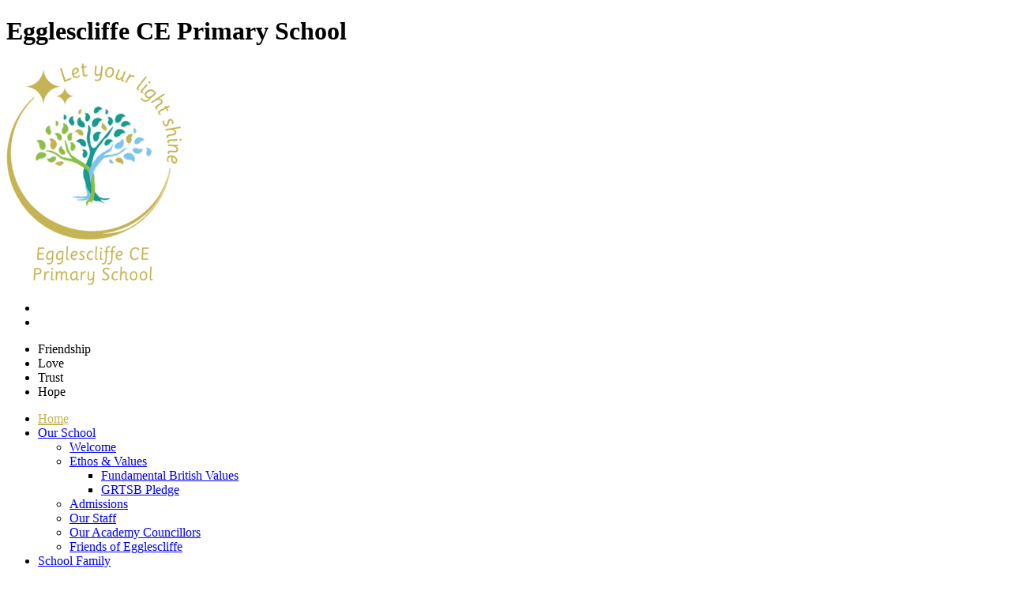

--- FILE ---
content_type: text/html
request_url: https://www.egglescliffeprimary.co.uk/?post_type=tribe_events&p=5169
body_size: 10933
content:
<!-- from CSV -->
<!DOCTYPE html>
<html lang="en">
<head>
	<!--pageID 2615-->
	
		<meta charset="UTF-8">
        
        <title>Egglescliffe CE Primary School - Home</title>

<meta name="viewport" content="width=device-width, initial-scale=1.0">
        <meta name="description" content="Welcome to the website of Egglescliffe CE Primary School" />
        <meta name="keywords" content="Egglescliffe CE Primary School, Butts Lane, Egglescliffe, Stockton-on-Tees" />
        <meta name="author" content="Egglescliffe CE Primary School website"/>
        
                <meta name="robots" content="INDEX, FOLLOW"/>
                <meta name="revisit-after" content="2 days"/>
        
        <meta name="rating" content="General"/>
		<meta property="og:site_name" content="Egglescliffe CE Primary School" />
<meta property="og:title" content="Home" />
<meta property="og:url" content="http://www.egglescliffets16.greenhousecms.co.uk/" />
<meta property="og:type" content="website" />
<meta property="og:description" content="Welcome to the website of Egglescliffe CE Primary School" />
<meta name="twitter:card" content="summary" />
<meta name="twitter:title" content="Home" />
<meta name="twitter:description" content="Welcome to the website of Egglescliffe CE Primary School" />
<meta name="twitter:url" content="http://www.egglescliffets16.greenhousecms.co.uk/" />

        
        <link rel="shortcut icon" href="/favicon.ico?v=GSW" />
        <link rel="icon" href="/favicon.ico?v=GSW" />
	

<link href="/admin/public/c_boxes_buttons.css" rel="stylesheet" type="text/css" />
<link href="/inc/c.css?v=2" rel="stylesheet" type="text/css" media="screen" />

<!-- MOBILE / RESPONSIVE -->
<meta name="viewport" content="width=device-width, initial-scale=1, maximum-scale=2">

<!-- Current position in navigation -->
<style type="text/css">
    .nav li a#nav1296 {
			position: relative;
			color: #C5B454;
    }

.nav li a#nav1296::before {
			position: absolute;
			content: "";
			background: #C5B454;
			height: 2px;
			width: 32px;
			bottom: 0;
			left: 0;
}

    #SideHeadingPages li a#subID2615 {
        text-decoration: none;
        background: rgba(255, 255, 255, .1);
    }

    #SideHeadingPages li a#childID2615 {
        text-decoration: none;
        background: rgba(255, 255, 255, .1);
    }

    ul li.sidelist_li {
        display: none;
    }

    ul li.PPID2615 {
        display: block;
    }


@media screen and (max-width: 1280px) {
#home-btns .wrapper { margin-top: 75px;}
.strap {  bottom: -150px; } 
footer .wrapper {    height: 35px ;}
}

@media only screen and (max-width: 990px) {
    .strap {  bottom: 110px;  }
}


#home-btns { margin: 30px auto; }
.strap { bottom: -105px; }
.backstretch:after { background: url(/i/design/leaf-watermark.png) bottom -33px right no-repeat,url(/i/design/gradient-btm.png) repeat-x bottom left; }
#home-btns .wrapper a { margin: 7px; }
section#social #sidebar {   left: -73px;  }


.wrapper { height: 130%; }


@media only screen and (max-width: 990px) {
    .backstretch:after {  background: url(/i/design/gradient-btm.png) repeat-x bottom left;  }
    footer .wrapper { height: auto; } 
}

/*  #home-btns .wrapper a { display: none; }  */

footer .wrapper .left {background:#FFF; padding:5px}

</style>

<!-- Import jQuery -->
<script type="text/javascript" src="https://ajax.googleapis.com/ajax/libs/jquery/1.8.3/jquery.min.js"></script>
<!--<script src="https://code.jquery.com/jquery-3.5.1.min.js" integrity="sha256-9/aliU8dGd2tb6OSsuzixeV4y/faTqgFtohetphbbj0=" crossorigin="anonymous"></script>-->



















</head>

<body class="body_2615">



<!-- Wrapper -->

<div id="wrapper">

    

		<div id="slider">

			<header>

				<div class="wrapper">

					<h1 class="hidden" title="Go to home page">Egglescliffe CE Primary School</h1><!-- Title -->

					<div id="logo-index"><a href="/index.asp">
							<img src="/i/design/egglescliffe-ce-primary-school.png" id="logo"
								alt="Egglescliffe CE Primary School">
						</a>
					</div><!-- Logo -->

					<!-- social icons -->
					<ul id="social-dock">

						<!-- Search Link - (needs overlay in footer and js) -->
						<li><a id="FS" href="#search" title="Search this website" role="button"></a></li>

						<!-- Translate -->
						<li title="Translate the contents of this page">
							<div class="translate">
								<div id="google_translate_element"></div>
							</div>
						</li>
					</ul>
				</div><!-- header wrapper -->

				<a href="#" id="externalSocialToggle"></a>

			</header><!-- Header -->


			<!-- strapline -->
			<div class="strap">
				<div class="bx-cont">
					<ul id="bxslider">
						<li>Friendship</li>
						<li>Love</li>
						<li>Trust</li>
						<li>Hope</li>
					</ul>
				</div>
			</div>
 

		</div><!-- Slider -->

    <nav id="navholder">
        <div class="wrapper">
            <ul id="dmenu" class="nav">
<li id="TopNavLi1296"><a href="/" id="nav1296">Home</a>
</li><li id="TopNavLi1297"><a href="/About-Us" id="nav1297">Our School</a>
<ul><li><a href="/Welcome-30032025215527/">Welcome</a></li><li><a href="/Ethos-Values/">Ethos &amp; Values</a><ul><li><a href="/British-Values/">Fundamental British Values</a></li><li><a href="/GRTSB-Pledge/">GRTSB Pledge</a></li></ul></li><li><a href="/Admissions/">Admissions</a></li><li><a href="/Our-Staff/">Our Staff</a></li><li><a href="/Our-Academy-Councillors/">Our Academy Councillors</a></li><li><a href="/Friends-of-Egglescliffe/">Friends of Egglescliffe</a></li></ul></li><li id="TopNavLi1299"><a href="/Parents" id="nav1299">School Family</a>
<ul><li><a href="/News/Newsletters/">Newsletters</a></li><li><a href="/Calendar/">Calendar</a></li><li><a href="/Term-Dates/">Term Dates</a></li><li><a href="/The-School-Day/">The School Day</a></li><li><a href="/Clubs/">Clubs</a><ul><li><a href="/Holiday-Clubs/">Holiday Clubs</a></li></ul></li><li><a href="/Uniform/">Uniform</a></li><li><a href="/Dinner-Choices/">Dinner Choices</a></li></ul></li><li id="TopNavLi1298"><a href="/Learning" id="nav1298">Learning</a>
<ul><li><a href="/Curriculum/">Curriculum</a><ul><li><a href="/Art-Design/">Art &amp; Design</a></li><li><a href="/Computing/">Computing</a></li><li><a href="/Learning/Design-Technology/">Design &amp; Technology</a></li><li><a href="/English/">English</a></li><li><a href="/Learning/Geography/">Geography</a></li><li><a href="/Learning/History/">History</a></li><li><a href="/Mathematics/">Mathematics</a></li><li><a href="/Music/">Music</a></li><li><a href="/Physical-Education/">Physical Education</a></li><li><a href="/PSHE-incl-RSE/">PSHE incl RSE</a></li><li><a href="/Religious-Education/">Religious Education</a></li><li><a href="/Science/">Science</a></li><li><a href="/Spanish/">Spanish</a></li></ul></li><li><a href="/Learning/Early-Years-Curriculum/">Early Years Curriculum</a></li><li><a href="/Learning/Home-Learning/">Home Learning</a></li></ul></li><li id="TopNavLi1300"><a href="/Key-Info" id="nav1300">Key Information</a>
<ul><li><a href="/Ofsted-School-Performance/">Ofsted &amp; School Performance</a></li><li><a href="/SIAMs-Inspection-Reports/">SIAMs Inspection Reports</a></li><li><a href="/SEND/">SEND</a></li><li><a href="/Pupil-Premium/">Pupil Premium</a></li><li><a href="/Sports-Premium/">Sports Premium</a></li><li><a href="/Policies/">Policies</a></li><li><a href="/Safeguarding/">Safeguarding</a></li></ul></li><li id="TopNavLi1301"><a href="/News" id="nav1301">Personal Development</a>
<ul><li><a href="/Personal-Development-at-Egglescliffe/">Personal Development at Egglescliffe</a></li><li><a href="/Mental-Health-Emotional-Wellbeing/">Mental Health &amp; Emotional Wellbeing</a></li></ul></li><li id="TopNavLi1302"><a href="/contact" id="nav1302">Contact Us</a>
<ul><li><a href="/Vacancies/">Vacancies</a></li><li><a href="/contact/">Contact Us</a></li></ul></li></ul>
        </div>
    </nav>


	<!-- Main Holder -->

	<div id="mainholder">
		<div class="wrapper-inside">
	<section id="home-btns">
<div class="wrapper"><a href="/Welcome-30032025215527" role="button"><img src="/i/design/photo-btns/1.png" alt="Welcome" /><strong>Welcome</strong></a> <a href="/Admissions" role="button"><img src="/i/design/photo-btns/2.png" alt="Admissions" /><strong>Admissions</strong></a> <a href="/Curriculum" role="button"><img src="/i/design/photo-btns/3.png" alt="Curriculum" /><strong>Curriculum</strong></a> <a href="/Calendar" role="button"><img src="/i/design/photo-btns/4.png" alt="Calendar" /><strong>Calendar</strong></a> <a href="/Term-Dates" role="button"><img src="/i/design/photo-btns/5.png" alt="Term Dates" /><strong>Term Dates</strong></a> <a href="/News/Newsletters/" role="button"><img src="/i/design/photo-btns/6.png" alt="Newsletters" /><strong>Newsletters</strong></a></div>
</section>

        </div><!--wrapper-inside-->
	</div>
</div>

	<!-- external links dock -->
	<div id="externalSocialModalOverlay"></div>

	<div id="externalSocialModal">
		<div id="externalSocialModalHeader">

			<span><span>&#x1F517;</span> External Links</span>

			<span id="externalSocialClose">&times;</span>
		</div>

		<ul id="externalSocialLinks">
			<li><a href="#" target="_blank"><img src="/i/design/svg/external-social/facebook.svg" alt="Facebook">
					<span>Facebook</span></a></li>
			<li><a href="#" target="_blank"><img src="/i/design/svg/external-social/x.svg" alt="X">
					<span>X</span></a></li>
			<li><a href="#" target="_blank"><img src="/i/design/svg/external-social/instagram.svg" alt="Instagram">
					<span>Instagram</span></a></li>
			<li><a href="#" target="_blank"><img src="/i/design/svg/external-social/linkedin.svg" alt="LinkedIn">
					<span>LinkedIn</span></a></li>
			<li><a href="#" target="_blank"><img src="/i/design/svg/external-social/vimeo.svg" alt="Vimeo">
					<span>Vimeo</span></a></li>
			<li><a href="#" target="_blank"><img src="/i/design/svg/external-social/youtube.svg" alt="Youtube">
					<span>Youtube</span></a></li>
		</ul>
	</div>

	<section id="social">
		<div class="inner">

			<iframe src="https://greenhousefeeds.greenhousecms.co.uk/egglescliffe-facebook-feed/"></iframe>

		</div>

		<div id="sidebar">
			<h2>Social Wall</h2>
		</div>

		<div id="close-social">&times;</div>
	</section>
 
<!-- Footer -->
<footer>

	<!-- put database code like diary and news items in here -->
	

		<div class="wrapper">
			<a href="https://www.dndlt.co.uk/" target="_blank" class="left"><img src="/i/design/DNDLT_Full-Colour_RGB.jpg"
					alt="Go to Durham and Newcastle Learning "></a>
			<div class="line"></div>
			<div class="right">
				<p class="info">
					<span>Egglescliffe CE Primary School</span><Br>
					Butts Lane, Egglescliffe, Stockton-on-Tees, TS16 9BT<Br>
					Tel: 01642 787945 &nbsp;&nbsp;<a
						href="mailto:egglescliffe@egglescliffeprimary.org.uk?subject=Enquiry%20from%20website">Email Us</a>
				</p>
				<div class="sub">
					<p id="copyright">&copy; Egglescliffe CE Primary School2026 <span>|</span> <a href="/legal">Legal Information</a> <span>|</span></p>
					<p id="credit"><a href="https://www.greenhouseschoolwebsites.co.uk/school-website-design/"
							target="_blank">Website Design</a> by <a href="https://www.greenhouseschoolwebsites.co.uk"
							target="_blank">Greenhouse School Websites</a></p>
				</div>
			</div>
		</div>
</footer>

	<!-- top btn -->
	<a href="#wrapper" class="top-btn" title="back to top of page">&uarr;</a>

	<!-- Search Form Overlay -->
	<div id="search">
		<form id="FS" method="post" action="/inc/Search/">
			<input placeholder="Search site" name="S" type="search" id="search-field" accesskey="4"
				onfocus="resetsearch()" value="Search site">
		</form>
	</div>

<section id="awards">
	<div class="CMSawards">
    <ul>
        <li>&nbsp;</li>
    </ul>
</div>

</section>

<script type="text/javascript" src="//translate.google.com/translate_a/element.js?cb=googleTranslateElementInit">
</script>

<script type="text/javascript">
	function googleTranslateElementInit() {
		new google.translate.TranslateElement({
			pageLanguage: 'en'
		}, 'google_translate_element');
	}
</script>

<script type="text/javascript" src="/inc/js/scripts.min.js"></script>

<script type="text/javascript">

	// -----  meanmenu

	$(document).ready(function () {
		$('nav#navholder .wrapper').meanmenu({
			meanMenuContainer: '#wrapper', // Choose where meanmenu will be placed within the HTML
			meanScreenWidth: "990", // set the screen width you want meanmenu to kick in at
			meanRevealPosition: "center", // left right or center positions
			meanRevealPositionDistance: "", // Tweak the position of the menu from the left / right
			meanShowChildren: true, // true to show children in the menu, false to hide them
			meanExpandableChildren: true, // true to allow expand/collapse children
			meanRemoveAttrs: true, // true to remove classes and IDs, false to keep them
			meanDisplay: "block", // override display method for table cell based layouts e.g. table-cell
			removeElements: "" // set to hide page elements
		});
	});

		// ----- backstretch

  $("#slider").backstretch([
           	  	"/i/photos/Gallery/Home/010.jpg" , 
  	  	"/i/photos/Gallery/Home/020.jpg" , 
  	  	"/i/photos/Gallery/Home/030.jpg" , 
  	  	"/i/photos/Gallery/Home/040.jpg" , 
  	  	"/i/photos/Gallery/Home/050.jpg" , 

	], {
	  duration: 4000
	  , fade: 550
		}
	);
  	<!-- banimgs = 6 banimgsize = 562500 -->

			// ------------------------------ Bx Slider
		$('#bxslider').bxSlider({
			mode: 'fade',
			auto: true,
			pager: false,
			controls: false,
			// slideWidth: 500,
			autoControls: false,
			pause: 7000
		});

		// ------------------------------ 	Social Wall

		var isSliderOpen = false;
		var socialWidth = $('section#social').width();
		// possible fix for sticky - out bit
	var socialWidth = window.innerWidth;

		$('section#social').css({
			// 'right': '-' + socialWidth + 'px',
			'right': '-100vw',
			'visibility': 'visible'
		});

		$('section#social div#sidebar').click(function () {
			if (isSliderOpen === false) {
				$('section#social').animate({
					right: 0
				}, 1000);
				$('div#sidebar').addClass('open');
				$('section#social').css({
					'overflow': 'visible',
					'-webkit-overflow-scrolling': 'touch'
				});
				isSliderOpen = true;
			} else {
				$('section#social').animate({
					right: '-' + socialWidth + 'px'
				}, 1000);
				$('section#social div#sidebar').removeClass('open');
				$('section#social').css({
					'overflow': 'visible'
				});
				isSliderOpen = false;
			}
		});
		$('#close-social').click(function () {
			$('section#social').animate({
				right: '-' + socialWidth + 'px'
			}, 1000);
			$('section#social div#sidebar').removeClass('open');
			$('section#social').css({
				'overflow': 'visible'
			});
			isSliderOpen = false;
		});


		// ------------------------------ external social dock

		const toggleButton = document.getElementById('externalSocialToggle');
		const exSocModal = document.getElementById('externalSocialModal');
		const exSocCloseButton = document.getElementById('externalSocialClose');
		const exSocOverlay = document.getElementById('externalSocialModalOverlay');

		toggleButton.addEventListener('click', () => {
			exSocModal.classList.toggle('show');
			exSocOverlay.style.display = exSocModal.classList.contains('show') ? 'block' : 'none';
		});

		exSocCloseButton.addEventListener('click', () => {
			exSocModal.classList.remove('show');
			exSocOverlay.style.display = 'none';
		});

		exSocOverlay.addEventListener('click', () => {
			exSocModal.classList.remove('show');
			exSocOverlay.style.display = 'none';
		});

		// ------------------------------ Search Overlay

		$(document).ready(function () {
			$('a[href="#search"]').on('click', function (event) {
				$('#search').addClass('open');
				setTimeout(function () {
					$('input[name="S"]').focus()
				});
			});
			$('#search, #search button.close').on('click keyup', function (event) {
				if (event.target == this || event.target.className == 'close' || event.keyCode == 27) {
					$(this).removeClass('open');
				}
			});
		});

		// ------------------------------ sticky navholder and back to top button

		$("document").ready(function () {
			// Nav stick to top
			$(window).bind('scroll', function () {
				if ($(window).scrollTop() > 250) {
					$('.sticky').addClass('fixed');
				} else {
					$('.sticky').removeClass('fixed');
				}
			});
		});

		$("document").ready(function () {
			$(window).bind('scroll', function () {
				if ($(window).scrollTop() > 1000) {
					$('.top-btn').addClass('show-top-btn');
				} else {
					$('.top-btn').removeClass('show-top-btn');
				}
			});
		});

	// ----- reset site search form on focus

	function resetsearch() {
		$("#search-field").val("");
	}

	// ----- hide awards bar if empty

	$(document).ready(function () {
		var awb = $('.CMSawards li img').length;
		if (awb == 0) {
			$('.CMSawards').attr('class', 'hidden');
			$('#awards').hide();
		}

		// ----- add parent class to 2nd level links with children

		$("#dmenu li li a").each(function () {
			if ($(this).next().length > 0) {
				$(this).addClass("parent");
			};
		});
	});

	// ----- column swapping

	function checkWidth() {
		var windowSize = $(window).width();
		if (windowSize < 990) {
			$(".ColumnLeft").insertAfter(".Content2Column");
			$(".ColumnRight").insertAfter(".Content2Column");
		} else {
			$(".ColumnLeft").insertBefore(".Content2Column");
			$(".ColumnRight").insertBefore(".Content2Column");
		}
	}
	checkWidth();
	//$(window).bind('resize orientationchange', function () {
	//	checkWidth();
	//});

// ----- dealing with empty columns

	var cleft = $.trim($('.ColumnLeft').text()).length;
	var cright = $.trim($('.ColumnRight').text()).length;

	if (cleft < 4 && cright < 4) {
		$('.Content2Column').attr('class', 'Content1Column');
		$('.ColumnLeft, .ColumnRight').hide();
	}
	if (cleft > 4 && cright < 4) {
		$('.Content3Column').attr('class', 'Content2Column');
		$('.ColumnRight').hide();
	}
	if (cleft < 4 && cright > 4) {
		$('.Content3Column').attr('class', 'Content2Column');
		$('.ColumnLeft').hide();
	}

	// ----- prevent # link from having action

	$('a[href="#"]:not(.auto-list-modal)').click(function (e) {
		e.preventDefault();
	});
</script>

<script type="text/javascript" charset="UTF-8" src="/admin/public/cookies.js" async></script>
<script type="text/javascript">	
	//// add tableborder class on small displays
	if ($(window).width() < 960) {
		$('table').each(function() {
			if ($(this).prop('scrollWidth') > $(this).width() ) {
				$(this).wrap("<div class='js-scrollable'></div>");
				if (!$(this).attr('class') || !$(this).attr('class').length) $(this).addClass('tableborder')
				new ScrollHint('.js-scrollable');
				}						
			})
	}
	
	if ($(window).width() < 500) {
		var MobileImage = $('#mainholder img');
			MobileImage.each(function () {
				var that = $(this);
				if (that.width() > 200) {
					that.addClass('imagefullwidth');
				}
			})
	}
	
	$( window ).resize(function() {
			$('table').each(function() {
					if (!$(this).attr('class') || !$(this).attr('class').length) $(this).addClass('tableborder')
				})
	});
	//$('table').click(function () {
		//$(".scroll-hint-icon'").hide();
		//});

	// block search from submitting if empty		
	document.getElementById("FS").onsubmit = function () {
		if (!document.getElementById("search-field").value) {
			 document.getElementById("search-field").placeholder='Enter search text';
			return false;
		}
	else {
		document.getElementById("search-submit").disabled = true;
				return true;
		}
	}

// add alt tags to .backstretch images
document.addEventListener('DOMContentLoaded', function () {
function addAltTags() {
const altImages = document.querySelectorAll('.backstretch img');
altImages.forEach(function (img) {if (!img.hasAttribute('alt') || img.getAttribute('alt').trim() === '') {img.setAttribute('alt', 'A photo from Egglescliffe CE Primary School');}});}
addAltTags();
const altObserver = new MutationObserver(addAltTags);
altObserver.observe(document.querySelector('.backstretch'), {childList: true,subtree: true});
});
</script> 


<!-- inline modal code -->
	<link rel="stylesheet" href="/admin/inc/FrontEndFiles/modal/gswMultiModal.css">
	<script src="/admin/inc/FrontEndFiles/modal/gswMultiModal.js"></script>
<!-- end modal code -->


<!-- Stats -->

<!-- Google tag (gtag.js) Google Analytics (GA29)  -->
<script async src="https://www.googletagmanager.com/gtag/js?id=G-G2JVSLBGPS"></script>
<script>
  window.dataLayer = window.dataLayer || [];
  function gtag(){dataLayer.push(arguments);}
  gtag('js', new Date());

  gtag('config', 'G-G2JVSLBGPS');
</script>





</body>
</html>


--- FILE ---
content_type: text/html; charset=UTF-8
request_url: https://greenhousefeeds.greenhousecms.co.uk/egglescliffe-facebook-feed/
body_size: 22751
content:
<!DOCTYPE html>
<html lang="en-GB" itemscope itemtype="https://schema.org/WebPage">
<head>
<meta charset="UTF-8">
<meta name="viewport" content="width=device-width">
<title>Egglescliffe Facebook Feed | Greenhouse Social Feeds</title>
<meta name='robots' content='noindex, nofollow' />
	<style>img:is([sizes="auto" i], [sizes^="auto," i]) { contain-intrinsic-size: 3000px 1500px }</style>
	<link rel="alternate" type="application/rss+xml" title="Greenhouse Social Feeds &raquo; Feed" href="https://greenhousefeeds.greenhousecms.co.uk/feed/" />
<link rel="alternate" type="application/rss+xml" title="Greenhouse Social Feeds &raquo; Comments Feed" href="https://greenhousefeeds.greenhousecms.co.uk/comments/feed/" />
<script type="text/javascript">
/* <![CDATA[ */
window._wpemojiSettings = {"baseUrl":"https:\/\/s.w.org\/images\/core\/emoji\/16.0.1\/72x72\/","ext":".png","svgUrl":"https:\/\/s.w.org\/images\/core\/emoji\/16.0.1\/svg\/","svgExt":".svg","source":{"concatemoji":"https:\/\/greenhousefeeds.greenhousecms.co.uk\/wp-includes\/js\/wp-emoji-release.min.js?ver=6.8.3"}};
/*! This file is auto-generated */
!function(s,n){var o,i,e;function c(e){try{var t={supportTests:e,timestamp:(new Date).valueOf()};sessionStorage.setItem(o,JSON.stringify(t))}catch(e){}}function p(e,t,n){e.clearRect(0,0,e.canvas.width,e.canvas.height),e.fillText(t,0,0);var t=new Uint32Array(e.getImageData(0,0,e.canvas.width,e.canvas.height).data),a=(e.clearRect(0,0,e.canvas.width,e.canvas.height),e.fillText(n,0,0),new Uint32Array(e.getImageData(0,0,e.canvas.width,e.canvas.height).data));return t.every(function(e,t){return e===a[t]})}function u(e,t){e.clearRect(0,0,e.canvas.width,e.canvas.height),e.fillText(t,0,0);for(var n=e.getImageData(16,16,1,1),a=0;a<n.data.length;a++)if(0!==n.data[a])return!1;return!0}function f(e,t,n,a){switch(t){case"flag":return n(e,"\ud83c\udff3\ufe0f\u200d\u26a7\ufe0f","\ud83c\udff3\ufe0f\u200b\u26a7\ufe0f")?!1:!n(e,"\ud83c\udde8\ud83c\uddf6","\ud83c\udde8\u200b\ud83c\uddf6")&&!n(e,"\ud83c\udff4\udb40\udc67\udb40\udc62\udb40\udc65\udb40\udc6e\udb40\udc67\udb40\udc7f","\ud83c\udff4\u200b\udb40\udc67\u200b\udb40\udc62\u200b\udb40\udc65\u200b\udb40\udc6e\u200b\udb40\udc67\u200b\udb40\udc7f");case"emoji":return!a(e,"\ud83e\udedf")}return!1}function g(e,t,n,a){var r="undefined"!=typeof WorkerGlobalScope&&self instanceof WorkerGlobalScope?new OffscreenCanvas(300,150):s.createElement("canvas"),o=r.getContext("2d",{willReadFrequently:!0}),i=(o.textBaseline="top",o.font="600 32px Arial",{});return e.forEach(function(e){i[e]=t(o,e,n,a)}),i}function t(e){var t=s.createElement("script");t.src=e,t.defer=!0,s.head.appendChild(t)}"undefined"!=typeof Promise&&(o="wpEmojiSettingsSupports",i=["flag","emoji"],n.supports={everything:!0,everythingExceptFlag:!0},e=new Promise(function(e){s.addEventListener("DOMContentLoaded",e,{once:!0})}),new Promise(function(t){var n=function(){try{var e=JSON.parse(sessionStorage.getItem(o));if("object"==typeof e&&"number"==typeof e.timestamp&&(new Date).valueOf()<e.timestamp+604800&&"object"==typeof e.supportTests)return e.supportTests}catch(e){}return null}();if(!n){if("undefined"!=typeof Worker&&"undefined"!=typeof OffscreenCanvas&&"undefined"!=typeof URL&&URL.createObjectURL&&"undefined"!=typeof Blob)try{var e="postMessage("+g.toString()+"("+[JSON.stringify(i),f.toString(),p.toString(),u.toString()].join(",")+"));",a=new Blob([e],{type:"text/javascript"}),r=new Worker(URL.createObjectURL(a),{name:"wpTestEmojiSupports"});return void(r.onmessage=function(e){c(n=e.data),r.terminate(),t(n)})}catch(e){}c(n=g(i,f,p,u))}t(n)}).then(function(e){for(var t in e)n.supports[t]=e[t],n.supports.everything=n.supports.everything&&n.supports[t],"flag"!==t&&(n.supports.everythingExceptFlag=n.supports.everythingExceptFlag&&n.supports[t]);n.supports.everythingExceptFlag=n.supports.everythingExceptFlag&&!n.supports.flag,n.DOMReady=!1,n.readyCallback=function(){n.DOMReady=!0}}).then(function(){return e}).then(function(){var e;n.supports.everything||(n.readyCallback(),(e=n.source||{}).concatemoji?t(e.concatemoji):e.wpemoji&&e.twemoji&&(t(e.twemoji),t(e.wpemoji)))}))}((window,document),window._wpemojiSettings);
/* ]]> */
</script>
<link rel='stylesheet' id='sbi_styles-css' href='https://greenhousefeeds.greenhousecms.co.uk/wp-content/plugins/instagram-feed-pro/css/sbi-styles.min.css?ver=6.8.1' type='text/css' media='all' />
<style id='wp-emoji-styles-inline-css' type='text/css'>

	img.wp-smiley, img.emoji {
		display: inline !important;
		border: none !important;
		box-shadow: none !important;
		height: 1em !important;
		width: 1em !important;
		margin: 0 0.07em !important;
		vertical-align: -0.1em !important;
		background: none !important;
		padding: 0 !important;
	}
</style>
<link rel='stylesheet' id='wp-block-library-css' href='https://greenhousefeeds.greenhousecms.co.uk/wp-includes/css/dist/block-library/style.min.css?ver=6.8.3' type='text/css' media='all' />
<style id='classic-theme-styles-inline-css' type='text/css'>
/*! This file is auto-generated */
.wp-block-button__link{color:#fff;background-color:#32373c;border-radius:9999px;box-shadow:none;text-decoration:none;padding:calc(.667em + 2px) calc(1.333em + 2px);font-size:1.125em}.wp-block-file__button{background:#32373c;color:#fff;text-decoration:none}
</style>
<style id='global-styles-inline-css' type='text/css'>
:root{--wp--preset--aspect-ratio--square: 1;--wp--preset--aspect-ratio--4-3: 4/3;--wp--preset--aspect-ratio--3-4: 3/4;--wp--preset--aspect-ratio--3-2: 3/2;--wp--preset--aspect-ratio--2-3: 2/3;--wp--preset--aspect-ratio--16-9: 16/9;--wp--preset--aspect-ratio--9-16: 9/16;--wp--preset--color--black: #000000;--wp--preset--color--cyan-bluish-gray: #abb8c3;--wp--preset--color--white: #ffffff;--wp--preset--color--pale-pink: #f78da7;--wp--preset--color--vivid-red: #cf2e2e;--wp--preset--color--luminous-vivid-orange: #ff6900;--wp--preset--color--luminous-vivid-amber: #fcb900;--wp--preset--color--light-green-cyan: #7bdcb5;--wp--preset--color--vivid-green-cyan: #00d084;--wp--preset--color--pale-cyan-blue: #8ed1fc;--wp--preset--color--vivid-cyan-blue: #0693e3;--wp--preset--color--vivid-purple: #9b51e0;--wp--preset--gradient--vivid-cyan-blue-to-vivid-purple: linear-gradient(135deg,rgba(6,147,227,1) 0%,rgb(155,81,224) 100%);--wp--preset--gradient--light-green-cyan-to-vivid-green-cyan: linear-gradient(135deg,rgb(122,220,180) 0%,rgb(0,208,130) 100%);--wp--preset--gradient--luminous-vivid-amber-to-luminous-vivid-orange: linear-gradient(135deg,rgba(252,185,0,1) 0%,rgba(255,105,0,1) 100%);--wp--preset--gradient--luminous-vivid-orange-to-vivid-red: linear-gradient(135deg,rgba(255,105,0,1) 0%,rgb(207,46,46) 100%);--wp--preset--gradient--very-light-gray-to-cyan-bluish-gray: linear-gradient(135deg,rgb(238,238,238) 0%,rgb(169,184,195) 100%);--wp--preset--gradient--cool-to-warm-spectrum: linear-gradient(135deg,rgb(74,234,220) 0%,rgb(151,120,209) 20%,rgb(207,42,186) 40%,rgb(238,44,130) 60%,rgb(251,105,98) 80%,rgb(254,248,76) 100%);--wp--preset--gradient--blush-light-purple: linear-gradient(135deg,rgb(255,206,236) 0%,rgb(152,150,240) 100%);--wp--preset--gradient--blush-bordeaux: linear-gradient(135deg,rgb(254,205,165) 0%,rgb(254,45,45) 50%,rgb(107,0,62) 100%);--wp--preset--gradient--luminous-dusk: linear-gradient(135deg,rgb(255,203,112) 0%,rgb(199,81,192) 50%,rgb(65,88,208) 100%);--wp--preset--gradient--pale-ocean: linear-gradient(135deg,rgb(255,245,203) 0%,rgb(182,227,212) 50%,rgb(51,167,181) 100%);--wp--preset--gradient--electric-grass: linear-gradient(135deg,rgb(202,248,128) 0%,rgb(113,206,126) 100%);--wp--preset--gradient--midnight: linear-gradient(135deg,rgb(2,3,129) 0%,rgb(40,116,252) 100%);--wp--preset--font-size--small: 13px;--wp--preset--font-size--medium: 20px;--wp--preset--font-size--large: 36px;--wp--preset--font-size--x-large: 42px;--wp--preset--spacing--20: 0.44rem;--wp--preset--spacing--30: 0.67rem;--wp--preset--spacing--40: 1rem;--wp--preset--spacing--50: 1.5rem;--wp--preset--spacing--60: 2.25rem;--wp--preset--spacing--70: 3.38rem;--wp--preset--spacing--80: 5.06rem;--wp--preset--shadow--natural: 6px 6px 9px rgba(0, 0, 0, 0.2);--wp--preset--shadow--deep: 12px 12px 50px rgba(0, 0, 0, 0.4);--wp--preset--shadow--sharp: 6px 6px 0px rgba(0, 0, 0, 0.2);--wp--preset--shadow--outlined: 6px 6px 0px -3px rgba(255, 255, 255, 1), 6px 6px rgba(0, 0, 0, 1);--wp--preset--shadow--crisp: 6px 6px 0px rgba(0, 0, 0, 1);}:root :where(.is-layout-flow) > :first-child{margin-block-start: 0;}:root :where(.is-layout-flow) > :last-child{margin-block-end: 0;}:root :where(.is-layout-flow) > *{margin-block-start: 24px;margin-block-end: 0;}:root :where(.is-layout-constrained) > :first-child{margin-block-start: 0;}:root :where(.is-layout-constrained) > :last-child{margin-block-end: 0;}:root :where(.is-layout-constrained) > *{margin-block-start: 24px;margin-block-end: 0;}:root :where(.is-layout-flex){gap: 24px;}:root :where(.is-layout-grid){gap: 24px;}body .is-layout-flex{display: flex;}.is-layout-flex{flex-wrap: wrap;align-items: center;}.is-layout-flex > :is(*, div){margin: 0;}body .is-layout-grid{display: grid;}.is-layout-grid > :is(*, div){margin: 0;}.has-black-color{color: var(--wp--preset--color--black) !important;}.has-cyan-bluish-gray-color{color: var(--wp--preset--color--cyan-bluish-gray) !important;}.has-white-color{color: var(--wp--preset--color--white) !important;}.has-pale-pink-color{color: var(--wp--preset--color--pale-pink) !important;}.has-vivid-red-color{color: var(--wp--preset--color--vivid-red) !important;}.has-luminous-vivid-orange-color{color: var(--wp--preset--color--luminous-vivid-orange) !important;}.has-luminous-vivid-amber-color{color: var(--wp--preset--color--luminous-vivid-amber) !important;}.has-light-green-cyan-color{color: var(--wp--preset--color--light-green-cyan) !important;}.has-vivid-green-cyan-color{color: var(--wp--preset--color--vivid-green-cyan) !important;}.has-pale-cyan-blue-color{color: var(--wp--preset--color--pale-cyan-blue) !important;}.has-vivid-cyan-blue-color{color: var(--wp--preset--color--vivid-cyan-blue) !important;}.has-vivid-purple-color{color: var(--wp--preset--color--vivid-purple) !important;}.has-black-background-color{background-color: var(--wp--preset--color--black) !important;}.has-cyan-bluish-gray-background-color{background-color: var(--wp--preset--color--cyan-bluish-gray) !important;}.has-white-background-color{background-color: var(--wp--preset--color--white) !important;}.has-pale-pink-background-color{background-color: var(--wp--preset--color--pale-pink) !important;}.has-vivid-red-background-color{background-color: var(--wp--preset--color--vivid-red) !important;}.has-luminous-vivid-orange-background-color{background-color: var(--wp--preset--color--luminous-vivid-orange) !important;}.has-luminous-vivid-amber-background-color{background-color: var(--wp--preset--color--luminous-vivid-amber) !important;}.has-light-green-cyan-background-color{background-color: var(--wp--preset--color--light-green-cyan) !important;}.has-vivid-green-cyan-background-color{background-color: var(--wp--preset--color--vivid-green-cyan) !important;}.has-pale-cyan-blue-background-color{background-color: var(--wp--preset--color--pale-cyan-blue) !important;}.has-vivid-cyan-blue-background-color{background-color: var(--wp--preset--color--vivid-cyan-blue) !important;}.has-vivid-purple-background-color{background-color: var(--wp--preset--color--vivid-purple) !important;}.has-black-border-color{border-color: var(--wp--preset--color--black) !important;}.has-cyan-bluish-gray-border-color{border-color: var(--wp--preset--color--cyan-bluish-gray) !important;}.has-white-border-color{border-color: var(--wp--preset--color--white) !important;}.has-pale-pink-border-color{border-color: var(--wp--preset--color--pale-pink) !important;}.has-vivid-red-border-color{border-color: var(--wp--preset--color--vivid-red) !important;}.has-luminous-vivid-orange-border-color{border-color: var(--wp--preset--color--luminous-vivid-orange) !important;}.has-luminous-vivid-amber-border-color{border-color: var(--wp--preset--color--luminous-vivid-amber) !important;}.has-light-green-cyan-border-color{border-color: var(--wp--preset--color--light-green-cyan) !important;}.has-vivid-green-cyan-border-color{border-color: var(--wp--preset--color--vivid-green-cyan) !important;}.has-pale-cyan-blue-border-color{border-color: var(--wp--preset--color--pale-cyan-blue) !important;}.has-vivid-cyan-blue-border-color{border-color: var(--wp--preset--color--vivid-cyan-blue) !important;}.has-vivid-purple-border-color{border-color: var(--wp--preset--color--vivid-purple) !important;}.has-vivid-cyan-blue-to-vivid-purple-gradient-background{background: var(--wp--preset--gradient--vivid-cyan-blue-to-vivid-purple) !important;}.has-light-green-cyan-to-vivid-green-cyan-gradient-background{background: var(--wp--preset--gradient--light-green-cyan-to-vivid-green-cyan) !important;}.has-luminous-vivid-amber-to-luminous-vivid-orange-gradient-background{background: var(--wp--preset--gradient--luminous-vivid-amber-to-luminous-vivid-orange) !important;}.has-luminous-vivid-orange-to-vivid-red-gradient-background{background: var(--wp--preset--gradient--luminous-vivid-orange-to-vivid-red) !important;}.has-very-light-gray-to-cyan-bluish-gray-gradient-background{background: var(--wp--preset--gradient--very-light-gray-to-cyan-bluish-gray) !important;}.has-cool-to-warm-spectrum-gradient-background{background: var(--wp--preset--gradient--cool-to-warm-spectrum) !important;}.has-blush-light-purple-gradient-background{background: var(--wp--preset--gradient--blush-light-purple) !important;}.has-blush-bordeaux-gradient-background{background: var(--wp--preset--gradient--blush-bordeaux) !important;}.has-luminous-dusk-gradient-background{background: var(--wp--preset--gradient--luminous-dusk) !important;}.has-pale-ocean-gradient-background{background: var(--wp--preset--gradient--pale-ocean) !important;}.has-electric-grass-gradient-background{background: var(--wp--preset--gradient--electric-grass) !important;}.has-midnight-gradient-background{background: var(--wp--preset--gradient--midnight) !important;}.has-small-font-size{font-size: var(--wp--preset--font-size--small) !important;}.has-medium-font-size{font-size: var(--wp--preset--font-size--medium) !important;}.has-large-font-size{font-size: var(--wp--preset--font-size--large) !important;}.has-x-large-font-size{font-size: var(--wp--preset--font-size--x-large) !important;}
:root :where(.wp-block-pullquote){font-size: 1.5em;line-height: 1.6;}
</style>
<link rel='stylesheet' id='cff_carousel_css-css' href='https://greenhousefeeds.greenhousecms.co.uk/wp-content/plugins/cff-extensions/cff-carousel/css/carousel.css?ver=1.2.3' type='text/css' media='all' />
<link rel='stylesheet' id='ctf_styles-css' href='https://greenhousefeeds.greenhousecms.co.uk/wp-content/plugins/custom-twitter-feeds-pro/css/ctf-styles.min.css?ver=2.5.1' type='text/css' media='all' />
<link rel='stylesheet' id='cff-css' href='https://greenhousefeeds.greenhousecms.co.uk/wp-content/plugins/custom-facebook-feed-pro/assets/css/cff-style.min.css?ver=4.7.3' type='text/css' media='all' />
<link rel='stylesheet' id='sb-font-awesome-css' href='https://greenhousefeeds.greenhousecms.co.uk/wp-content/plugins/custom-facebook-feed-pro/assets/css/font-awesome.min.css' type='text/css' media='all' />
<link rel='stylesheet' id='blankslate-style-css' href='https://greenhousefeeds.greenhousecms.co.uk/wp-content/themes/blankslate/style.css?ver=6.8.3' type='text/css' media='all' />
<script type="text/javascript" src="https://greenhousefeeds.greenhousecms.co.uk/wp-includes/js/jquery/jquery.min.js?ver=3.7.1" id="jquery-core-js"></script>
<script type="text/javascript" src="https://greenhousefeeds.greenhousecms.co.uk/wp-includes/js/jquery/jquery-migrate.min.js?ver=3.4.1" id="jquery-migrate-js"></script>
<link rel="https://api.w.org/" href="https://greenhousefeeds.greenhousecms.co.uk/wp-json/" /><link rel="alternate" title="JSON" type="application/json" href="https://greenhousefeeds.greenhousecms.co.uk/wp-json/wp/v2/pages/182" /><link rel="EditURI" type="application/rsd+xml" title="RSD" href="https://greenhousefeeds.greenhousecms.co.uk/xmlrpc.php?rsd" />
<meta name="generator" content="WordPress 6.8.3" />
<link rel="canonical" href="https://greenhousefeeds.greenhousecms.co.uk/egglescliffe-facebook-feed/" />
<link rel='shortlink' href='https://greenhousefeeds.greenhousecms.co.uk/?p=182' />
<link rel="alternate" title="oEmbed (JSON)" type="application/json+oembed" href="https://greenhousefeeds.greenhousecms.co.uk/wp-json/oembed/1.0/embed?url=https%3A%2F%2Fgreenhousefeeds.greenhousecms.co.uk%2Fegglescliffe-facebook-feed%2F" />
<link rel="alternate" title="oEmbed (XML)" type="text/xml+oembed" href="https://greenhousefeeds.greenhousecms.co.uk/wp-json/oembed/1.0/embed?url=https%3A%2F%2Fgreenhousefeeds.greenhousecms.co.uk%2Fegglescliffe-facebook-feed%2F&#038;format=xml" />
<!-- Custom Facebook Feed JS vars -->
<script type="text/javascript">
var cffsiteurl = "https://greenhousefeeds.greenhousecms.co.uk/wp-content/plugins";
var cffajaxurl = "https://greenhousefeeds.greenhousecms.co.uk/wp-admin/admin-ajax.php";


var cfflinkhashtags = "false";
</script>
<!-- Custom Twitter Feeds CSS -->
<style type='text/css'>
.sbsw-follow {display:none}
#sbsw-1717928390395593015 .sbsw-author-name {color:#9DCF32}
</style>
		<style type="text/css" id="wp-custom-css">
			body {font:14px -apple-system,BlinkMacSystemFont,"Segoe UI",Roboto,Helvetica,Arial,sans-serif}
a {color:rgb(29, 155, 240); text-decoration:none}
a:hover {text-decoration:underline}
header,footer {display:none}		</style>
		</head>
<body class="wp-singular page-template-default page page-id-182 wp-embed-responsive wp-theme-blankslate">
<a href="#content" class="skip-link screen-reader-text">Skip to the content</a><div id="wrapper" class="hfeed">
<header id="header" role="banner">
<div id="branding">
<div id="site-title" itemprop="publisher" itemscope itemtype="https://schema.org/Organization">
<a href="https://greenhousefeeds.greenhousecms.co.uk/" title="Greenhouse Social Feeds" rel="home" itemprop="url"><span itemprop="name">Greenhouse Social Feeds</span></a></div>
<div id="site-description" itemprop="description">Greenhouse Social Feeds</div>
</div>
<nav id="menu" role="navigation" itemscope itemtype="https://schema.org/SiteNavigationElement">
<div class="menu"><ul>
<li class="page_item page-item-103"><a href="https://greenhousefeeds.greenhousecms.co.uk/ashton-park-facebook/"><span itemprop="name">Ashton Park Facebook</span></a></li>
<li class="page_item page-item-43"><a href="https://greenhousefeeds.greenhousecms.co.uk/bishop-wheeler-social-feed/"><span itemprop="name">Bishop Wheeler Social Feed</span></a></li>
<li class="page_item page-item-92"><a href="https://greenhousefeeds.greenhousecms.co.uk/cheadle-academy/"><span itemprop="name">Cheadle Academy Facebook</span></a></li>
<li class="page_item page-item-163"><a href="https://greenhousefeeds.greenhousecms.co.uk/corton-facebook-feed/"><span itemprop="name">Corton Facebook Feed</span></a></li>
<li class="page_item page-item-185"><a href="https://greenhousefeeds.greenhousecms.co.uk/dereham-neatherd-facebook-feed/"><span itemprop="name">Dereham Neatherd Facebook Feed</span></a></li>
<li class="page_item page-item-182 current_page_item"><a href="https://greenhousefeeds.greenhousecms.co.uk/egglescliffe-facebook-feed/" aria-current="page"><span itemprop="name">Egglescliffe Facebook Feed</span></a></li>
<li class="page_item page-item-46"><a href="https://greenhousefeeds.greenhousecms.co.uk/epping-forest-trust-twitter-feed/"><span itemprop="name">Epping Forest Trust Twitter feed</span></a></li>
<li class="page_item page-item-155"><a href="https://greenhousefeeds.greenhousecms.co.uk/excalibur-luckwell-facebook/"><span itemprop="name">Excalibur &#8211; Luckwell &#8211; Facebook</span></a></li>
<li class="page_item page-item-77"><a href="https://greenhousefeeds.greenhousecms.co.uk/facebook-bluebell-federation-chailey-st-peters/"><span itemprop="name">Facebook &#8211; Bluebell Federation &#8211; Chailey St Peters</span></a></li>
<li class="page_item page-item-177"><a href="https://greenhousefeeds.greenhousecms.co.uk/facebook-feed-for-ludlow-junior/"><span itemprop="name">Facebook Feed for Ludlow Junior</span></a></li>
<li class="page_item page-item-39"><a href="https://greenhousefeeds.greenhousecms.co.uk/graveney-school-feed/"><span itemprop="name">Graveney School Feed</span></a></li>
<li class="page_item page-item-72"><a href="https://greenhousefeeds.greenhousecms.co.uk/greenhouse-facebook-feed/"><span itemprop="name">Greenhouse Facebook Feed</span></a></li>
<li class="page_item page-item-8"><a href="https://greenhousefeeds.greenhousecms.co.uk/heygreenhouse-feed/"><span itemprop="name">HeyGreenhouse Feed</span></a></li>
<li class="page_item page-item-68"><a href="https://greenhousefeeds.greenhousecms.co.uk/holy-name-social-feed-twitter/"><span itemprop="name">Holy Name Social Feed &#8211; Twitter</span></a></li>
<li class="page_item page-item-114"><a href="https://greenhousefeeds.greenhousecms.co.uk/hounsdown-facebook/"><span itemprop="name">Hounsdown Facebook</span></a></li>
<li class="page_item page-item-105"><a href="https://greenhousefeeds.greenhousecms.co.uk/howard-of-effingham-facebook/"><span itemprop="name">Howard of Effingham &#8211; Facebook</span></a></li>
<li class="page_item page-item-74"><a href="https://greenhousefeeds.greenhousecms.co.uk/lighthouse-facebook/"><span itemprop="name">Lighthouse Facebook</span></a></li>
<li class="page_item page-item-33"><a href="https://greenhousefeeds.greenhousecms.co.uk/llangynidr-primary-school-social-wall/"><span itemprop="name">Llangynidr Primary School Social Wall</span></a></li>
<li class="page_item page-item-57"><a href="https://greenhousefeeds.greenhousecms.co.uk/luton-sixth-form-twitter/"><span itemprop="name">Luton Sixth Form Twitter</span></a></li>
<li class="page_item page-item-145"><a href="https://greenhousefeeds.greenhousecms.co.uk/maritime-brooklands-facebook/"><span itemprop="name">Maritime &#8211; Brooklands &#8211; Facebook</span></a></li>
<li class="page_item page-item-150"><a href="https://greenhousefeeds.greenhousecms.co.uk/maritime-featherby-facebook/"><span itemprop="name">Maritime &#8211; Featherby &#8211; Facebook</span></a></li>
<li class="page_item page-item-147"><a href="https://greenhousefeeds.greenhousecms.co.uk/maritime-greenacres-facebook/"><span itemprop="name">Maritime &#8211; Greenacres &#8211; Facebook</span></a></li>
<li class="page_item page-item-138"><a href="https://greenhousefeeds.greenhousecms.co.uk/new-bridge-enterprise-students/"><span itemprop="name">New Bridge &#8211; Enterprise Students</span></a></li>
<li class="page_item page-item-118"><a href="https://greenhousefeeds.greenhousecms.co.uk/new-bridge-hawthorns-facebook/"><span itemprop="name">New Bridge &#8211; Hawthorns &#8211; Facebook</span></a></li>
<li class="page_item page-item-130"><a href="https://greenhousefeeds.greenhousecms.co.uk/new-bridge-hollinwood-facebook/"><span itemprop="name">New Bridge &#8211; Hollinwood &#8211; Facebook</span></a></li>
<li class="page_item page-item-122"><a href="https://greenhousefeeds.greenhousecms.co.uk/new-bridge-horizons-facebook/"><span itemprop="name">New Bridge &#8211; Horizons &#8211; Facebook</span></a></li>
<li class="page_item page-item-120"><a href="https://greenhousefeeds.greenhousecms.co.uk/new-bridge-new-bridge-college-facebook/"><span itemprop="name">New Bridge &#8211; New Bridge College &#8211; Facebook</span></a></li>
<li class="page_item page-item-132"><a href="https://greenhousefeeds.greenhousecms.co.uk/new-bridge-new-bridge-learning-centre-facebook/"><span itemprop="name">New Bridge &#8211; New Bridge Learning Centre &#8211; Facebook</span></a></li>
<li class="page_item page-item-134"><a href="https://greenhousefeeds.greenhousecms.co.uk/new-bridge-new-bridge-school/"><span itemprop="name">New Bridge &#8211; New Bridge School &#8211; Facebook</span></a></li>
<li class="page_item page-item-140"><a href="https://greenhousefeeds.greenhousecms.co.uk/new-bridge-samuel-laycock-facebook/"><span itemprop="name">New Bridge &#8211; Samuel Laycock &#8211; Facebook</span></a></li>
<li class="page_item page-item-126"><a href="https://greenhousefeeds.greenhousecms.co.uk/new-bridge-spring-brook-lower-upper-facebook/"><span itemprop="name">New Bridge &#8211; Spring Brook Lower and Upper &#8211; Facebook</span></a></li>
<li class="page_item page-item-124"><a href="https://greenhousefeeds.greenhousecms.co.uk/new-bridge-springboard-facebook/"><span itemprop="name">New Bridge &#8211; Springboard &#8211; Facebook</span></a></li>
<li class="page_item page-item-116"><a href="https://greenhousefeeds.greenhousecms.co.uk/new-bridge-trust-facebook/"><span itemprop="name">New Bridge &#8211; Trust &#8211; Facebook</span></a></li>
<li class="page_item page-item-2"><a href="https://greenhousefeeds.greenhousecms.co.uk/sample-page/"><span itemprop="name">Sample Page</span></a></li>
<li class="page_item page-item-54"><a href="https://greenhousefeeds.greenhousecms.co.uk/ss-peter-and-paul/"><span itemprop="name">SS Peter and Paul Social Wall</span></a></li>
<li class="page_item page-item-169"><a href="https://greenhousefeeds.greenhousecms.co.uk/st-marys-horsforth-social-wall-bwcat-2/"><span itemprop="name">St Mary&#8217;s Horsforth Twitter Feed &#8211; BWCAT</span></a></li>
<li class="page_item page-item-31"><a href="https://greenhousefeeds.greenhousecms.co.uk/st-marys-menston-social-wall/"><span itemprop="name">St Mary&#8217;s Menston Social Wall</span></a></li>
<li class="page_item page-item-165"><a href="https://greenhousefeeds.greenhousecms.co.uk/st-marys-horsforth-social-wall-bwcat/"><span itemprop="name">St Marys Horsforth Social Wall &#8211; BWCAT</span></a></li>
<li class="page_item page-item-159"><a href="https://greenhousefeeds.greenhousecms.co.uk/st-roberts-facebook-bishop-wheeler/"><span itemprop="name">St Robert&#8217;s Facebook &#8211; Bishop Wheeler</span></a></li>
<li class="page_item page-item-188"><a href="https://greenhousefeeds.greenhousecms.co.uk/st-swithun-wells-facebook/"><span itemprop="name">St Swithun Wells Facebook</span></a></li>
<li class="page_item page-item-64"><a href="https://greenhousefeeds.greenhousecms.co.uk/test-rotating-tweets-plugin/"><span itemprop="name">Test Rotating Tweets plugin</span></a></li>
<li class="page_item page-item-83"><a href="https://greenhousefeeds.greenhousecms.co.uk/the-green-school-for-boys/"><span itemprop="name">The Green School for Boys Facebook Feed</span></a></li>
<li class="page_item page-item-88"><a href="https://greenhousefeeds.greenhousecms.co.uk/the-green-school-for-girls/"><span itemprop="name">The Green School for Girls Facebook</span></a></li>
<li class="page_item page-item-90"><a href="https://greenhousefeeds.greenhousecms.co.uk/the-green-school-trust/"><span itemprop="name">The Green School Trust &#8211; Facebook</span></a></li>
<li class="page_item page-item-100"><a href="https://greenhousefeeds.greenhousecms.co.uk/the-howard-three-rivers-facebook/"><span itemprop="name">The Howard &#8211; Three Rivers &#8211; Facebook</span></a></li>
<li class="page_item page-item-97"><a href="https://greenhousefeeds.greenhousecms.co.uk/the-howard-trust-oxted-facebook/"><span itemprop="name">The Howard Trust &#8211; Oxted &#8211; Facebook</span></a></li>
<li class="page_item page-item-153"><a href="https://greenhousefeeds.greenhousecms.co.uk/the-howard-trust-thomas-knyvett/"><span itemprop="name">The Howard Trust &#8211; Thomas Knyvett</span></a></li>
<li class="page_item page-item-179"><a href="https://greenhousefeeds.greenhousecms.co.uk/treleigh-school-facebook/"><span itemprop="name">Treleigh School Facebook</span></a></li>
<li class="page_item page-item-175"><a href="https://greenhousefeeds.greenhousecms.co.uk/wednesbury-facebook-feed/"><span itemprop="name">Wednesbury Facebook Feed</span></a></li>
</ul></div>
<div id="search"><form role="search" method="get" class="search-form" action="https://greenhousefeeds.greenhousecms.co.uk/">
				<label>
					<span class="screen-reader-text">Search for:</span>
					<input type="search" class="search-field" placeholder="Search &hellip;" value="" name="s" />
				</label>
				<input type="submit" class="search-submit" value="Search" />
			</form></div>
</nav>
</header>
<div id="container">
<main id="content" role="main"><article id="post-182" class="post-182 page type-page status-publish hentry">
<header class="header">
<h1 class="entry-title" itemprop="name">Egglescliffe Facebook Feed</h1> </header>
<div class="entry-content" itemprop="mainContentOfPage">
<div class="cff-wrapper"><div class="cff-wrapper-ctn " ><div id="cff" data-char="400" class="cff cff-theme-social_wall cff-masonry cff-disable-liquid masonry-4-desktop masonry-2-tablet cff-masonry-js cff-opaque-comments cff-mob-cols-1  cff-timeline-feed cff-pag cff-all-reviews cff-nojs  cff-lightbox cff-lb" style="width:100%; " data-fb-text="View on Facebook" data-offset="" data-own-token="true" data-grid-pag="cursor" data-restricted="true" data-lb-comments="true" data-pag-num="10" data-nummobile="2" data-mobilenumber="2"  data-cff-shortcode="{&quot;feed&quot;: &quot;41&quot;}" data-postid="182" data-locatornonce="6f502a06dd" data-cff-theme="social_wall" ><svg width="24px" height="24px" version="1.1" xmlns="http://www.w3.org/2000/svg" xmlns:xlink="http://www.w3.org/1999/xlink" class="cff-screenreader" role="img" aria-labelledby="metaSVGid metaSVGdesc"><title id="metaSVGid">Comments Box SVG icons</title><desc id="metaSVGdesc">Used for the like, share, comment, and reaction icons</desc><defs><linearGradient id="angryGrad" x1="0" x2="0" y1="0" y2="1"><stop offset="0%" stop-color="#f9ae9e" /><stop offset="70%" stop-color="#ffe7a4" /></linearGradient><linearGradient id="likeGrad"><stop offset="25%" stop-color="rgba(0,0,0,0.05)" /><stop offset="26%" stop-color="rgba(255,255,255,0.7)" /></linearGradient><linearGradient id="likeGradHover"><stop offset="25%" stop-color="#a3caff" /><stop offset="26%" stop-color="#fff" /></linearGradient><linearGradient id="likeGradDark"><stop offset="25%" stop-color="rgba(255,255,255,0.5)" /><stop offset="26%" stop-color="rgba(255,255,255,0.7)" /></linearGradient></defs></svg><div class="cff-posts-wrap"><div class="cff-item cff-photo-post cff-box cff-shadow author-egglescliffe-c-of-e-primary cff-119142666139977 cff-new" id="cff_119142666139977_1388927903247845" data-page-id="119142666139977" data-cff-timestamp="1768323064" data-object-id="1388927873247848" data-cff-from="119142666139977" style="z-index: 19;background-color: #fff; border-radius: 4px; "><p  class="cff-post-text">
	<span class="cff-text" data-color="">Reception have been having lots of fun in Mr Moody&#039;s Moon scape, only a little messy 🤣 	</span>
	<span class="cff-expand">... <a href="#" ><span class="cff-more">See More</span><span class="cff-less">See Less</span></a></span>
</p>
<div class="cff-date  cff-date-below" >
	 2 days ago </div><div class="cff-media-wrap"><div class="cff-photo nofancybox"  data-cff-page-name="Egglescliffe C of E Primary" data-cff-post-time="2 days ago" data-img-src-set="[{&quot;97&quot;:&quot;https:\/\/scontent-lhr6-1.xx.fbcdn.net\/v\/t39.30808-6\/615466879_1388927876581181_4844952227760505985_n.jpg?stp=cp1_dst-jpg_s173x172_tt6&amp;_nc_cat=102&amp;ccb=1-7&amp;_nc_sid=833d8c&amp;_nc_ohc=JxvfDeBcPS4Q7kNvwF4kFlq&amp;_nc_oc=AdlNsf_TiABovtvkZ3cV2SCVD4T4kZE8jwHucUs_59MT5sLJzzqo8bhV6bDUWkoFhNY&amp;_nc_zt=23&amp;_nc_ht=scontent-lhr6-1.xx&amp;edm=AKIiGfEEAAAA&amp;_nc_gid=iB7eG3DB_MRa7HTPHYEl5A&amp;_nc_tpa=Q5bMBQGK1KiIxBwBXru2qv8bVLnrhE8Z7biBw2snJSuCgCSH6Od1FBsL87DO9IYCOCErT6CZdfRHJRZpQQ&amp;oh=00_AfoH880J0drq1a2tGYJvpMuFtZWyjVQOzLevxL-7Taqhjw&amp;oe=696DE896&quot;,&quot;540&quot;:&quot;https:\/\/scontent-lhr6-1.xx.fbcdn.net\/v\/t39.30808-6\/615466879_1388927876581181_4844952227760505985_n.jpg?stp=cp1_dst-jpg_s960x960_tt6&amp;_nc_cat=102&amp;ccb=1-7&amp;_nc_sid=833d8c&amp;_nc_ohc=JxvfDeBcPS4Q7kNvwF4kFlq&amp;_nc_oc=AdlNsf_TiABovtvkZ3cV2SCVD4T4kZE8jwHucUs_59MT5sLJzzqo8bhV6bDUWkoFhNY&amp;_nc_zt=23&amp;_nc_ht=scontent-lhr6-1.xx&amp;edm=AKIiGfEEAAAA&amp;_nc_gid=iB7eG3DB_MRa7HTPHYEl5A&amp;_nc_tpa=Q5bMBQF-tfXiIfYu9789O-k6Px8ZFbfm_DfX577YRy0HOStVq1v2SGW6gsfFPRi6k--vUaQao8DQmeD1KA&amp;oh=00_Afph_xiC9R3xK892rLgNRlhC1Nz3FvqOTqsk4s5bH_BbBg&amp;oe=696DE896&quot;}]" href="https://www.facebook.com/photo.php?fbid=1388927873247848&amp;set=a.360054189468560&amp;type=3" target="_blank" rel="nofollow noopener"><img decoding="async" src="https://greenhousefeeds.greenhousecms.co.uk/wp-content/plugins/custom-facebook-feed-pro/assets/img/placeholder.png" data-orig-source="https://scontent-lhr6-1.xx.fbcdn.net/v/t39.30808-6/615466879_1388927876581181_4844952227760505985_n.jpg?stp=cp1_dst-jpg_s960x960_tt6&_nc_cat=102&ccb=1-7&_nc_sid=833d8c&_nc_ohc=JxvfDeBcPS4Q7kNvwF4kFlq&_nc_oc=AdlNsf_TiABovtvkZ3cV2SCVD4T4kZE8jwHucUs_59MT5sLJzzqo8bhV6bDUWkoFhNY&_nc_zt=23&_nc_ht=scontent-lhr6-1.xx&edm=AKIiGfEEAAAA&_nc_gid=iB7eG3DB_MRa7HTPHYEl5A&_nc_tpa=Q5bMBQF-tfXiIfYu9789O-k6Px8ZFbfm_DfX577YRy0HOStVq1v2SGW6gsfFPRi6k--vUaQao8DQmeD1KA&oh=00_Afph_xiC9R3xK892rLgNRlhC1Nz3FvqOTqsk4s5bH_BbBg&oe=696DE896" alt="Reception have been having lots of fun in Mr Moodys Moon scape, only a little messy 🤣" data-querystring="stp=cp1_dst-jpg_s960x960_tt6&_nc_cat=102&ccb=1-7&_nc_sid=833d8c&_nc_ohc=JxvfDeBcPS4Q7kNvwF4kFlq&_nc_oc=AdlNsf_TiABovtvkZ3cV2SCVD4T4kZE8jwHucUs_59MT5sLJzzqo8bhV6bDUWkoFhNY&_nc_zt=23&_nc_ht=scontent-lhr6-1.xx&edm=AKIiGfEEAAAA&_nc_gid=iB7eG3DB_MRa7HTPHYEl5A&_nc_tpa=Q5bMBQF-tfXiIfYu9789O-k6Px8ZFbfm_DfX577YRy0HOStVq1v2SGW6gsfFPRi6k--vUaQao8DQmeD1KA&oh=00_Afph_xiC9R3xK892rLgNRlhC1Nz3FvqOTqsk4s5bH_BbBg&oe=696DE896" data-ratio="1200" class="cff-multi-image cff-feed-image" /></div></div>
<div class="cff-meta-wrap">
	</div>
<div class="cff-comments-box cff-light cff-no-comments" data-cff-like-text="like this" data-cff-likes-text="likes this"  data-cff-reacted-text="reacted to this" data-cff-and-text="and" data-cff-other-text="other" data-cff-others-text="others" data-cff-reply-text="Reply" data-cff-replies-text="Replies" data-num="4" data-cff-meta-link-color="#" data-cff-hide-avatars="" data-cff-expand-comments="" data-cff-post-tags="on"><p class="cff-comment-likes cff-likes" ></p><p class="cff-comments cff-comment-on-facebook" ><span>0 Comments</span><a href="https://www.facebook.com/119142666139977_1388927903247845" target="_blank" rel="nofollow noopener" ><span class="cff-icon"><svg width="24px" height="24px" role="img" aria-hidden="true" aria-label="Comment" xmlns="http://www.w3.org/2000/svg" viewBox="0 0 512 512"><path d="M448 0H64C28.7 0 0 28.7 0 64v288c0 35.3 28.7 64 64 64h96v84c0 7.1 5.8 12 12 12 2.4 0 4.9-.7 7.1-2.4L304 416h144c35.3 0 64-28.7 64-64V64c0-35.3-28.7-64-64-64zm32 352c0 17.6-14.4 32-32 32H293.3l-8.5 6.4L192 460v-76H64c-17.6 0-32-14.4-32-32V64c0-17.6 14.4-32 32-32h384c17.6 0 32 14.4 32 32v288z"></path></svg><svg width="24px" height="24px" class="cff-svg-bg" role="img" aria-hidden="true" aria-label="background" xmlns="http://www.w3.org/2000/svg" viewBox="0 0 512 512"><path d="M448 0H64C28.7 0 0 28.7 0 64v288c0 35.3 28.7 64 64 64h96v84c0 9.8 11.2 15.5 19.1 9.7L304 416h144c35.3 0 64-28.7 64-64V64c0-35.3-28.7-64-64-64z"></path></svg></span>Comment on Facebook</a></p><div class="cff-comments-wrap" ></div></div></div><div class="cff-item cff-photo-post cff-box cff-shadow author-egglescliffe-c-of-e-primary cff-119142666139977 cff-new" id="cff_119142666139977_1385981043542531" data-page-id="119142666139977" data-cff-timestamp="1768032116" data-object-id="1385981023542533" data-cff-from="119142666139977" style="z-index: 18;background-color: #fff; border-radius: 4px; "><p  class="cff-post-text">
	<span class="cff-text" data-color="">Half term camp, book places now!!!! 	</span>
	<span class="cff-expand">... <a href="#" ><span class="cff-more">See More</span><span class="cff-less">See Less</span></a></span>
</p>
<div class="cff-date  cff-date-below" >
	 5 days ago </div><div class="cff-media-wrap"><div class="cff-photo nofancybox"  data-cff-page-name="Egglescliffe C of E Primary" data-cff-post-time="5 days ago" data-img-src-set="[{&quot;91&quot;:&quot;https:\/\/scontent-lhr6-1.xx.fbcdn.net\/v\/t39.30808-6\/613828421_1385981030209199_8809118427840871320_n.jpg?stp=dst-jpg_p130x130_tt6&amp;_nc_cat=102&amp;ccb=1-7&amp;_nc_sid=833d8c&amp;_nc_ohc=tNyTgf3XoZIQ7kNvwF_lA9b&amp;_nc_oc=AdlhEaVNH3OfUwmkzprf3Ds_4DBvkH5XbS2_BloerHejPHeVwnvfwADR1XFpnZ4TZZw&amp;_nc_zt=23&amp;_nc_ht=scontent-lhr6-1.xx&amp;edm=AKIiGfEEAAAA&amp;_nc_gid=iB7eG3DB_MRa7HTPHYEl5A&amp;_nc_tpa=Q5bMBQHHoM7fTwX8h8LnLQInjbxnQq-s6dm3HUH41bvNQY6GLbfoAvA7mXtRBkBk8S0LTUwGUaBY0TFZNg&amp;oh=00_AfoSvUbZe2333OecTEZQ6pF3xliuIMfA93mkKqE1U8zvjA&amp;oe=696E040E&quot;,&quot;509&quot;:&quot;https:\/\/scontent-lhr6-1.xx.fbcdn.net\/v\/t39.30808-6\/613828421_1385981030209199_8809118427840871320_n.jpg?stp=dst-jpg_p720x720_tt6&amp;_nc_cat=102&amp;ccb=1-7&amp;_nc_sid=833d8c&amp;_nc_ohc=tNyTgf3XoZIQ7kNvwF_lA9b&amp;_nc_oc=AdlhEaVNH3OfUwmkzprf3Ds_4DBvkH5XbS2_BloerHejPHeVwnvfwADR1XFpnZ4TZZw&amp;_nc_zt=23&amp;_nc_ht=scontent-lhr6-1.xx&amp;edm=AKIiGfEEAAAA&amp;_nc_gid=iB7eG3DB_MRa7HTPHYEl5A&amp;_nc_tpa=Q5bMBQGhTTyTPuhISfBkawPwEtph8ihRqdjN0de1zSge9hQxmfr_Kzt1pqn1smLBQr7LaLNBqzT5_raemQ&amp;oh=00_AfrJJiIJzOr61HDdjVMPE02XZJS8JWAu3s_RJExg5RYhGw&amp;oe=696E040E&quot;}]" href="https://www.facebook.com/photo.php?fbid=1385981023542533&amp;set=a.360054189468560&amp;type=3" target="_blank" rel="nofollow noopener"><img decoding="async" src="https://greenhousefeeds.greenhousecms.co.uk/wp-content/plugins/custom-facebook-feed-pro/assets/img/placeholder.png" data-orig-source="https://scontent-lhr6-1.xx.fbcdn.net/v/t39.30808-6/613828421_1385981030209199_8809118427840871320_n.jpg?stp=dst-jpg_p720x720_tt6&_nc_cat=102&ccb=1-7&_nc_sid=833d8c&_nc_ohc=tNyTgf3XoZIQ7kNvwF_lA9b&_nc_oc=AdlhEaVNH3OfUwmkzprf3Ds_4DBvkH5XbS2_BloerHejPHeVwnvfwADR1XFpnZ4TZZw&_nc_zt=23&_nc_ht=scontent-lhr6-1.xx&edm=AKIiGfEEAAAA&_nc_gid=iB7eG3DB_MRa7HTPHYEl5A&_nc_tpa=Q5bMBQGhTTyTPuhISfBkawPwEtph8ihRqdjN0de1zSge9hQxmfr_Kzt1pqn1smLBQr7LaLNBqzT5_raemQ&oh=00_AfrJJiIJzOr61HDdjVMPE02XZJS8JWAu3s_RJExg5RYhGw&oe=696E040E" alt="Half term camp, book places now!!!!" data-querystring="stp=dst-jpg_p720x720_tt6&_nc_cat=102&ccb=1-7&_nc_sid=833d8c&_nc_ohc=tNyTgf3XoZIQ7kNvwF_lA9b&_nc_oc=AdlhEaVNH3OfUwmkzprf3Ds_4DBvkH5XbS2_BloerHejPHeVwnvfwADR1XFpnZ4TZZw&_nc_zt=23&_nc_ht=scontent-lhr6-1.xx&edm=AKIiGfEEAAAA&_nc_gid=iB7eG3DB_MRa7HTPHYEl5A&_nc_tpa=Q5bMBQGhTTyTPuhISfBkawPwEtph8ihRqdjN0de1zSge9hQxmfr_Kzt1pqn1smLBQr7LaLNBqzT5_raemQ&oh=00_AfrJJiIJzOr61HDdjVMPE02XZJS8JWAu3s_RJExg5RYhGw&oe=696E040E" data-ratio="1200" class="cff-multi-image cff-feed-image" /></div></div>
<div class="cff-meta-wrap">
	</div>
<div class="cff-comments-box cff-light cff-no-comments" data-cff-like-text="like this" data-cff-likes-text="likes this"  data-cff-reacted-text="reacted to this" data-cff-and-text="and" data-cff-other-text="other" data-cff-others-text="others" data-cff-reply-text="Reply" data-cff-replies-text="Replies" data-num="4" data-cff-meta-link-color="#" data-cff-hide-avatars="" data-cff-expand-comments="" data-cff-post-tags="on"><p class="cff-comment-likes cff-likes" ></p><p class="cff-comments cff-comment-on-facebook" ><span>0 Comments</span><a href="https://www.facebook.com/119142666139977_1385981043542531" target="_blank" rel="nofollow noopener" ><span class="cff-icon"><svg width="24px" height="24px" role="img" aria-hidden="true" aria-label="Comment" xmlns="http://www.w3.org/2000/svg" viewBox="0 0 512 512"><path d="M448 0H64C28.7 0 0 28.7 0 64v288c0 35.3 28.7 64 64 64h96v84c0 7.1 5.8 12 12 12 2.4 0 4.9-.7 7.1-2.4L304 416h144c35.3 0 64-28.7 64-64V64c0-35.3-28.7-64-64-64zm32 352c0 17.6-14.4 32-32 32H293.3l-8.5 6.4L192 460v-76H64c-17.6 0-32-14.4-32-32V64c0-17.6 14.4-32 32-32h384c17.6 0 32 14.4 32 32v288z"></path></svg><svg width="24px" height="24px" class="cff-svg-bg" role="img" aria-hidden="true" aria-label="background" xmlns="http://www.w3.org/2000/svg" viewBox="0 0 512 512"><path d="M448 0H64C28.7 0 0 28.7 0 64v288c0 35.3 28.7 64 64 64h96v84c0 9.8 11.2 15.5 19.1 9.7L304 416h144c35.3 0 64-28.7 64-64V64c0-35.3-28.7-64-64-64z"></path></svg></span>Comment on Facebook</a></p><div class="cff-comments-wrap" ></div></div></div><div class="cff-item cff-photo-post cff-album cff-box cff-shadow author-egglescliffe-c-of-e-primary cff-119142666139977 cff-new" id="cff_119142666139977_1383573480449954" data-page-id="119142666139977" data-cff-timestamp="1767802474" data-object-id="1383573480449954" data-cff-from="119142666139977" style="z-index: 17;background-color: #fff; border-radius: 4px; "><p  class="cff-post-text">
	<span class="cff-text" data-color="">Some wonderful creatures created by provision this evening 💙 	</span>
	<span class="cff-expand">... <a href="#" ><span class="cff-more">See More</span><span class="cff-less">See Less</span></a></span>
</p>
<div class="cff-date  cff-date-below" >
	 1 week ago </div><div class="cff-media-wrap"><div class="cff-photo cff-multiple cff-img-layout-4 cff-portrait nofancybox" style="max-width: 720px;"  data-cff-page-name="Egglescliffe C of E Primary" data-cff-post-time="1 week ago" data-img-src-set="[{&quot;720&quot;:&quot;https:\/\/scontent-lhr6-2.xx.fbcdn.net\/v\/t39.30808-6\/613114735_1383573083783327_974564329272153687_n.jpg?stp=cp1_dst-jpg_s960x960_tt6&amp;_nc_cat=100&amp;ccb=1-7&amp;_nc_sid=833d8c&amp;_nc_ohc=ubCjxXi5oDAQ7kNvwEm-Q_9&amp;_nc_oc=Adl1D1EcpvIPEUYyU0RBEBhxQyGG2vxGbCNt445F7NIl8-piYFUid_35OiD8aBfVh3A&amp;_nc_zt=23&amp;_nc_ht=scontent-lhr6-2.xx&amp;edm=AKIiGfEEAAAA&amp;_nc_gid=iB7eG3DB_MRa7HTPHYEl5A&amp;_nc_tpa=Q5bMBQGeKwrbcgX4PITj4GK-4wxkNgOuVeuPjcdxv0tpIkcdhUFx4ChLWcFUjmD8YEJRszP0JlD4hPKElw&amp;oh=00_AfoxAMZ7AIVX_vMyHF2yZEFzyXD6cr-ovMRnLUA08mSLeg&amp;oe=696DEC86&quot;},{&quot;720&quot;:&quot;https:\/\/scontent-lhr8-2.xx.fbcdn.net\/v\/t39.30808-6\/612428154_1383573163783319_6411020307075628991_n.jpg?stp=cp1_dst-jpg_s960x960_tt6&amp;_nc_cat=103&amp;ccb=1-7&amp;_nc_sid=833d8c&amp;_nc_ohc=lgqV0CodPN8Q7kNvwFhOmDW&amp;_nc_oc=AdkVBoT5NEEZQjsUjlTPcObKsz5drx1N6Z2WpCqT7QNrBxZ2Rjno_QsNDAxWCGYpMsM&amp;_nc_zt=23&amp;_nc_ht=scontent-lhr8-2.xx&amp;edm=AKIiGfEEAAAA&amp;_nc_gid=iB7eG3DB_MRa7HTPHYEl5A&amp;_nc_tpa=Q5bMBQEZQncdb_LmmokW18hTRwBx1a_g6wHQm6InOU-96fTASdLF_uKOSD_NOGpS79EilXrfKoCOH0h4Iw&amp;oh=00_AfrX63w1mQBTy_j1sr4a_Akme04Dxhtje5w0xjMiaPJVgQ&amp;oe=696DFCE7&quot;},{&quot;720&quot;:&quot;https:\/\/scontent-lhr8-1.xx.fbcdn.net\/v\/t39.30808-6\/613355884_1383573247116644_8519492198909812999_n.jpg?stp=cp1_dst-jpg_s960x960_tt6&amp;_nc_cat=107&amp;ccb=1-7&amp;_nc_sid=833d8c&amp;_nc_ohc=o6NvUAQuBcQQ7kNvwEA51Xt&amp;_nc_oc=Adn7cwRdqtuOUCC2Nz8on3DeuexFk4IEUjctLgGtB1E98nZzYen1Z8gDrdIojhAS_ko&amp;_nc_zt=23&amp;_nc_ht=scontent-lhr8-1.xx&amp;edm=AKIiGfEEAAAA&amp;_nc_gid=iB7eG3DB_MRa7HTPHYEl5A&amp;_nc_tpa=Q5bMBQGxzqBNKCG-iT_f8enUGNosevU4VMf46ltzj3ljrZ-nDefqC9QNeUopKt4gH8_rJuqtXkIpoaU71w&amp;oh=00_AfpwxbO1nZcplG3KQwyDzSaZCRyT0nc6nxU2t06sn13dWg&amp;oe=696DF094&quot;},{&quot;720&quot;:&quot;https:\/\/scontent-lhr8-2.xx.fbcdn.net\/v\/t39.30808-6\/612648171_1383573320449970_5784982364796703412_n.jpg?stp=cp1_dst-jpg_s960x960_tt6&amp;_nc_cat=106&amp;ccb=1-7&amp;_nc_sid=833d8c&amp;_nc_ohc=60W-L-wMtrsQ7kNvwEp1sHx&amp;_nc_oc=AdnLFjmeHYvKz8PMIHnZ2iu1gGm2ktxScagst084IckPc8GM2UyHuzGIYFSp5HSP93M&amp;_nc_zt=23&amp;_nc_ht=scontent-lhr8-2.xx&amp;edm=AKIiGfEEAAAA&amp;_nc_gid=iB7eG3DB_MRa7HTPHYEl5A&amp;_nc_tpa=Q5bMBQFNRuu0hZ9wPyAly9P6rXDu1hi_ukSmgFW4dQomNmgIimDzAhMwbFSz7uLduYkCEWknV_7TF32PoQ&amp;oh=00_AfquMTG7FtyBynl-tLy-eqgSOTTXXO7wqu6cLzmmdyQN5w&amp;oe=696E040E&quot;},{&quot;720&quot;:&quot;https:\/\/scontent-lhr8-2.xx.fbcdn.net\/v\/t39.30808-6\/613055352_1383573380449964_5708976312715913549_n.jpg?stp=cp1_dst-jpg_s960x960_tt6&amp;_nc_cat=103&amp;ccb=1-7&amp;_nc_sid=833d8c&amp;_nc_ohc=DT_Q8k4WROAQ7kNvwHiumPJ&amp;_nc_oc=AdkOPdAiG-SHpFm591sfum-owd50VhgbqmulIkc1teDEXKCSjBuO9tpI1yrdNvk_Kbs&amp;_nc_zt=23&amp;_nc_ht=scontent-lhr8-2.xx&amp;edm=AKIiGfEEAAAA&amp;_nc_gid=iB7eG3DB_MRa7HTPHYEl5A&amp;_nc_tpa=Q5bMBQGzve_Mr0z6Hd4EpcCclS3T-yDEqNpELe1Ef6t4D5uhaK6rZRo6xU6mVOyYPwDfqF_m65zQF5wd1A&amp;oh=00_AfoN1pK_j-OX1xmM5WuKk166pm8d0DCGtbf1vSsE6YyT1w&amp;oe=696E0E40&quot;},{&quot;960&quot;:&quot;https:\/\/scontent-lhr8-2.xx.fbcdn.net\/v\/t39.30808-6\/612321835_1383573450449957_7228289058573483206_n.jpg?stp=cp1_dst-jpg_s960x960_tt6&amp;_nc_cat=103&amp;ccb=1-7&amp;_nc_sid=833d8c&amp;_nc_ohc=OjTSVK2-QocQ7kNvwFk1ux1&amp;_nc_oc=AdkogeUqro9Mu5Qy9fYj1lrX47zlMv6nTLR0ZYO9wkbkEwD4j2t1StF5t9apCUYI2mM&amp;_nc_zt=23&amp;_nc_ht=scontent-lhr8-2.xx&amp;edm=AKIiGfEEAAAA&amp;_nc_gid=iB7eG3DB_MRa7HTPHYEl5A&amp;_nc_tpa=Q5bMBQE5GwYN2_Zw2K4nW4kJzD3l3o8bvm_Q2U3E0qbEmZeHRT6RofvxxuTev-NBPfQ-jICuCIVfNAev_Q&amp;oh=00_AfrpizRzeYJ5pBkQJbriYduirdno3hUKmr--9rBEmMfX-w&amp;oe=696E0BAD&quot;},{&quot;97&quot;:&quot;https:\/\/scontent-lhr6-2.xx.fbcdn.net\/v\/t39.30808-6\/613114735_1383573083783327_974564329272153687_n.jpg?stp=cp1_dst-jpg_s173x172_tt6&amp;_nc_cat=100&amp;ccb=1-7&amp;_nc_sid=833d8c&amp;_nc_ohc=ubCjxXi5oDAQ7kNvwEm-Q_9&amp;_nc_oc=Adl1D1EcpvIPEUYyU0RBEBhxQyGG2vxGbCNt445F7NIl8-piYFUid_35OiD8aBfVh3A&amp;_nc_zt=23&amp;_nc_ht=scontent-lhr6-2.xx&amp;edm=AKIiGfEEAAAA&amp;_nc_gid=iB7eG3DB_MRa7HTPHYEl5A&amp;_nc_tpa=Q5bMBQFUf8tGZhcgNdLauSgowZqsDOgEyYPNnPyL-O04yaaI_pytJ3UjHKaKcVe3DHHH9mmJA3UN7AWgDw&amp;oh=00_AfpsJAlP1a5k4TtbVRsOq7TkEQejKaJbkQZ6XoyedyXHcw&amp;oe=696DEC86&quot;}]" href="https://www.facebook.com/119142666139977/posts/1383573480449954" target="_blank" rel="nofollow noopener"><span class="cff-album-icon"></span><span class="cff-img-wrap cff-main-image cff-crop"><img decoding="async" src="https://greenhousefeeds.greenhousecms.co.uk/wp-content/plugins/custom-facebook-feed-pro/assets/img/placeholder.png" data-orig-source="https://scontent-lhr6-2.xx.fbcdn.net/v/t39.30808-6/613114735_1383573083783327_974564329272153687_n.jpg?stp=cp1_dst-jpg_s960x960_tt6&_nc_cat=100&ccb=1-7&_nc_sid=833d8c&_nc_ohc=ubCjxXi5oDAQ7kNvwEm-Q_9&_nc_oc=Adl1D1EcpvIPEUYyU0RBEBhxQyGG2vxGbCNt445F7NIl8-piYFUid_35OiD8aBfVh3A&_nc_zt=23&_nc_ht=scontent-lhr6-2.xx&edm=AKIiGfEEAAAA&_nc_gid=iB7eG3DB_MRa7HTPHYEl5A&_nc_tpa=Q5bMBQG1EvCnQoCsuMeTfzbaTvMay3zz42lJB90dJblhLlbUxd3LcMbrR918Spw6Le8yDM8N_-A3YWrF4w&oh=00_AfqFO8zJSHNh1sxQPT_3a-RdMMHinGSIrkpTC5JjLm4x-A&oe=696DEC86" alt="Some wonderful creatures created by provision this evening 💙" data-querystring="stp=cp1_dst-jpg_s960x960_tt6&_nc_cat=100&ccb=1-7&_nc_sid=833d8c&_nc_ohc=ubCjxXi5oDAQ7kNvwEm-Q_9&_nc_oc=Adl1D1EcpvIPEUYyU0RBEBhxQyGG2vxGbCNt445F7NIl8-piYFUid_35OiD8aBfVh3A&_nc_zt=23&_nc_ht=scontent-lhr6-2.xx&edm=AKIiGfEEAAAA&_nc_gid=iB7eG3DB_MRa7HTPHYEl5A&_nc_tpa=Q5bMBQG1EvCnQoCsuMeTfzbaTvMay3zz42lJB90dJblhLlbUxd3LcMbrR918Spw6Le8yDM8N_-A3YWrF4w&oh=00_AfqFO8zJSHNh1sxQPT_3a-RdMMHinGSIrkpTC5JjLm4x-A&oe=696DEC86" data-ratio="0.75" class="cff-multi-image cff-feed-image" /></span><span class="cff-img-attachments"><span class="cff-img-wrap cff-crop"><img decoding="async" src="https://greenhousefeeds.greenhousecms.co.uk/wp-content/plugins/custom-facebook-feed-pro/assets/img/placeholder.png" data-orig-source="https://scontent-lhr8-2.xx.fbcdn.net/v/t39.30808-6/612428154_1383573163783319_6411020307075628991_n.jpg?stp=cp1_dst-jpg_s960x960_tt6&_nc_cat=103&ccb=1-7&_nc_sid=833d8c&_nc_ohc=lgqV0CodPN8Q7kNvwFhOmDW&_nc_oc=AdkVBoT5NEEZQjsUjlTPcObKsz5drx1N6Z2WpCqT7QNrBxZ2Rjno_QsNDAxWCGYpMsM&_nc_zt=23&_nc_ht=scontent-lhr8-2.xx&edm=AKIiGfEEAAAA&_nc_gid=iB7eG3DB_MRa7HTPHYEl5A&_nc_tpa=Q5bMBQEZQncdb_LmmokW18hTRwBx1a_g6wHQm6InOU-96fTASdLF_uKOSD_NOGpS79EilXrfKoCOH0h4Iw&oh=00_AfrX63w1mQBTy_j1sr4a_Akme04Dxhtje5w0xjMiaPJVgQ&oe=696DFCE7" alt="Image attachment" class="cff-multi-image cff-feed-image" /></span><span class="cff-img-wrap cff-crop"><img decoding="async" src="https://greenhousefeeds.greenhousecms.co.uk/wp-content/plugins/custom-facebook-feed-pro/assets/img/placeholder.png" data-orig-source="https://scontent-lhr8-1.xx.fbcdn.net/v/t39.30808-6/613355884_1383573247116644_8519492198909812999_n.jpg?stp=cp1_dst-jpg_s960x960_tt6&_nc_cat=107&ccb=1-7&_nc_sid=833d8c&_nc_ohc=o6NvUAQuBcQQ7kNvwEA51Xt&_nc_oc=Adn7cwRdqtuOUCC2Nz8on3DeuexFk4IEUjctLgGtB1E98nZzYen1Z8gDrdIojhAS_ko&_nc_zt=23&_nc_ht=scontent-lhr8-1.xx&edm=AKIiGfEEAAAA&_nc_gid=iB7eG3DB_MRa7HTPHYEl5A&_nc_tpa=Q5bMBQGxzqBNKCG-iT_f8enUGNosevU4VMf46ltzj3ljrZ-nDefqC9QNeUopKt4gH8_rJuqtXkIpoaU71w&oh=00_AfpwxbO1nZcplG3KQwyDzSaZCRyT0nc6nxU2t06sn13dWg&oe=696DF094" alt="Image attachment" class="cff-multi-image cff-feed-image" /></span><span class="cff-img-wrap cff-crop"><span class="cff-more-attachments"><span>+3</span></span><img decoding="async" src="https://greenhousefeeds.greenhousecms.co.uk/wp-content/plugins/custom-facebook-feed-pro/assets/img/placeholder.png" data-orig-source="https://scontent-lhr8-2.xx.fbcdn.net/v/t39.30808-6/612648171_1383573320449970_5784982364796703412_n.jpg?stp=cp1_dst-jpg_s960x960_tt6&_nc_cat=106&ccb=1-7&_nc_sid=833d8c&_nc_ohc=60W-L-wMtrsQ7kNvwEp1sHx&_nc_oc=AdnLFjmeHYvKz8PMIHnZ2iu1gGm2ktxScagst084IckPc8GM2UyHuzGIYFSp5HSP93M&_nc_zt=23&_nc_ht=scontent-lhr8-2.xx&edm=AKIiGfEEAAAA&_nc_gid=iB7eG3DB_MRa7HTPHYEl5A&_nc_tpa=Q5bMBQFNRuu0hZ9wPyAly9P6rXDu1hi_ukSmgFW4dQomNmgIimDzAhMwbFSz7uLduYkCEWknV_7TF32PoQ&oh=00_AfquMTG7FtyBynl-tLy-eqgSOTTXXO7wqu6cLzmmdyQN5w&oe=696E040E" alt="Image attachment" class="cff-multi-image cff-feed-image" /></span></span></div></div>
<div class="cff-meta-wrap">
	</div>
<div class="cff-comments-box cff-light cff-no-comments" data-cff-like-text="like this" data-cff-likes-text="likes this"  data-cff-reacted-text="reacted to this" data-cff-and-text="and" data-cff-other-text="other" data-cff-others-text="others" data-cff-reply-text="Reply" data-cff-replies-text="Replies" data-num="4" data-cff-meta-link-color="#" data-cff-hide-avatars="" data-cff-expand-comments="" data-cff-post-tags="on"><p class="cff-comment-likes cff-likes" ></p><p class="cff-comments cff-comment-on-facebook" ><span>0 Comments</span><a href="https://www.facebook.com/119142666139977_1383573480449954" target="_blank" rel="nofollow noopener" ><span class="cff-icon"><svg width="24px" height="24px" role="img" aria-hidden="true" aria-label="Comment" xmlns="http://www.w3.org/2000/svg" viewBox="0 0 512 512"><path d="M448 0H64C28.7 0 0 28.7 0 64v288c0 35.3 28.7 64 64 64h96v84c0 7.1 5.8 12 12 12 2.4 0 4.9-.7 7.1-2.4L304 416h144c35.3 0 64-28.7 64-64V64c0-35.3-28.7-64-64-64zm32 352c0 17.6-14.4 32-32 32H293.3l-8.5 6.4L192 460v-76H64c-17.6 0-32-14.4-32-32V64c0-17.6 14.4-32 32-32h384c17.6 0 32 14.4 32 32v288z"></path></svg><svg width="24px" height="24px" class="cff-svg-bg" role="img" aria-hidden="true" aria-label="background" xmlns="http://www.w3.org/2000/svg" viewBox="0 0 512 512"><path d="M448 0H64C28.7 0 0 28.7 0 64v288c0 35.3 28.7 64 64 64h96v84c0 9.8 11.2 15.5 19.1 9.7L304 416h144c35.3 0 64-28.7 64-64V64c0-35.3-28.7-64-64-64z"></path></svg></span>Comment on Facebook</a></p><div class="cff-comments-wrap" ></div></div></div><div class="cff-item cff-photo-post cff-box cff-shadow author-egglescliffe-c-of-e-primary cff-119142666139977 cff-new" id="cff_119142666139977_1381917733948862" data-page-id="119142666139977" data-cff-timestamp="1767648753" data-object-id="1381917697282199" data-cff-from="119142666139977" style="z-index: 16;background-color: #fff; border-radius: 4px; "><p  class="cff-post-text">
	<span class="cff-text" data-color="">Divadots is a New class at Divadance.  It&#039;s Fun, Exciting,  Energetic with a very playful feel.  Introducing them into the world of dance through song &amp; Dance. <div alt="cff-linebreak-placeholder" aria-hidden="true" class="cff-linebreak" ></div>Age 3-6yrs<div alt="cff-linebreak-placeholder" aria-hidden="true" class="cff-linebreak" ></div>Yarm Wellness Centre <div alt="cff-linebreak-placeholder" aria-hidden="true" class="cff-linebreak" ></div>Mondays 4.15pm - 5pm.<div alt="cff-linebreak-placeholder" aria-hidden="true" class="cff-linebreak" ></div>Free Taster class.  <div alt="cff-linebreak-placeholder" aria-hidden="true" class="cff-linebreak" ></div>Message Miss Rachael <div alt="cff-linebreak-placeholder" aria-hidden="true" class="cff-linebreak" ></div>07908 253298 <div alt="cff-linebreak-placeholder" aria-hidden="true" class="cff-linebreak" ></div>Or Divadance Facebook page. 	</span>
	<span class="cff-expand">... <a href="#" ><span class="cff-more">See More</span><span class="cff-less">See Less</span></a></span>
</p>
<div class="cff-date  cff-date-below" >
	 1 week ago </div><div class="cff-media-wrap"><div class="cff-photo nofancybox"  data-cff-page-name="Egglescliffe C of E Primary" data-cff-post-time="1 week ago" data-img-src-set="[{&quot;105&quot;:&quot;https:\/\/scontent-lhr6-2.xx.fbcdn.net\/v\/t39.30808-6\/612252833_1381917700615532_7702590468641040193_n.jpg?stp=dst-jpg_s160x160_tt6&amp;_nc_cat=100&amp;ccb=1-7&amp;_nc_sid=833d8c&amp;_nc_ohc=H1Rz5rdSHBUQ7kNvwFVNITe&amp;_nc_oc=AdlfpHXjfNJtjLs4GpYZ21s40nWANQPSLsv-bb8GsV30Q5cfHL5AJXwq-Pj19cw8Ubw&amp;_nc_zt=23&amp;_nc_ht=scontent-lhr6-2.xx&amp;edm=AKIiGfEEAAAA&amp;_nc_gid=iB7eG3DB_MRa7HTPHYEl5A&amp;_nc_tpa=Q5bMBQEsyMV84lS_hBUeUgO5lP6C4jC8obzUQfAEBb9xkatg7e8kBDRNYg2lmL6tt1mP1EHjgXa_DRxP_Q&amp;oh=00_AfpMDJRoV9PMg40dqUbUGSi1MBydSnl8VvXO7aNVNsyQiA&amp;oe=696DEF35&quot;,&quot;581&quot;:&quot;https:\/\/scontent-lhr6-2.xx.fbcdn.net\/v\/t39.30808-6\/612252833_1381917700615532_7702590468641040193_n.jpg?stp=dst-jpg_p720x720_tt6&amp;_nc_cat=100&amp;ccb=1-7&amp;_nc_sid=833d8c&amp;_nc_ohc=H1Rz5rdSHBUQ7kNvwFVNITe&amp;_nc_oc=AdlfpHXjfNJtjLs4GpYZ21s40nWANQPSLsv-bb8GsV30Q5cfHL5AJXwq-Pj19cw8Ubw&amp;_nc_zt=23&amp;_nc_ht=scontent-lhr6-2.xx&amp;edm=AKIiGfEEAAAA&amp;_nc_gid=iB7eG3DB_MRa7HTPHYEl5A&amp;_nc_tpa=Q5bMBQH-Kc3bBzBXFTRx-N71DpR8iBnPTkHeSi_LloDhX2BsFP-Ewp27-2KmXllG71B3WK3HK1Z00ILHjA&amp;oh=00_AfocssyzIbCgxUdmi0nvmfFIuHIVTS7oSexO5VLLtL-3Zg&amp;oe=696DEF35&quot;}]" href="https://www.facebook.com/photo.php?fbid=1381917697282199&amp;set=a.360054189468560&amp;type=3" target="_blank" rel="nofollow noopener"><img decoding="async" src="https://greenhousefeeds.greenhousecms.co.uk/wp-content/plugins/custom-facebook-feed-pro/assets/img/placeholder.png" data-orig-source="https://scontent-lhr6-2.xx.fbcdn.net/v/t39.30808-6/612252833_1381917700615532_7702590468641040193_n.jpg?stp=dst-jpg_p720x720_tt6&_nc_cat=100&ccb=1-7&_nc_sid=833d8c&_nc_ohc=H1Rz5rdSHBUQ7kNvwFVNITe&_nc_oc=AdlfpHXjfNJtjLs4GpYZ21s40nWANQPSLsv-bb8GsV30Q5cfHL5AJXwq-Pj19cw8Ubw&_nc_zt=23&_nc_ht=scontent-lhr6-2.xx&edm=AKIiGfEEAAAA&_nc_gid=iB7eG3DB_MRa7HTPHYEl5A&_nc_tpa=Q5bMBQH-Kc3bBzBXFTRx-N71DpR8iBnPTkHeSi_LloDhX2BsFP-Ewp27-2KmXllG71B3WK3HK1Z00ILHjA&oh=00_AfocssyzIbCgxUdmi0nvmfFIuHIVTS7oSexO5VLLtL-3Zg&oe=696DEF35" alt="Divadots is a New class at Divadance.  Its Fun, Exciting,  Energetic with a very playful feel.  Introducing them into the world of dance through song &amp; Dance. 
Age 3-6yrs
Yarm Wellness Centre 
Mondays 4.15pm - 5pm.
Free Taster class.  
Message Miss Rachael 
07908 253298 
Or Divadance Facebook page." data-querystring="stp=dst-jpg_p720x720_tt6&_nc_cat=100&ccb=1-7&_nc_sid=833d8c&_nc_ohc=H1Rz5rdSHBUQ7kNvwFVNITe&_nc_oc=AdlfpHXjfNJtjLs4GpYZ21s40nWANQPSLsv-bb8GsV30Q5cfHL5AJXwq-Pj19cw8Ubw&_nc_zt=23&_nc_ht=scontent-lhr6-2.xx&edm=AKIiGfEEAAAA&_nc_gid=iB7eG3DB_MRa7HTPHYEl5A&_nc_tpa=Q5bMBQH-Kc3bBzBXFTRx-N71DpR8iBnPTkHeSi_LloDhX2BsFP-Ewp27-2KmXllG71B3WK3HK1Z00ILHjA&oh=00_AfocssyzIbCgxUdmi0nvmfFIuHIVTS7oSexO5VLLtL-3Zg&oe=696DEF35" data-ratio="1200" class="cff-multi-image cff-feed-image" /></div></div>
<div class="cff-meta-wrap">
	</div>
<div class="cff-comments-box cff-light cff-no-comments" data-cff-like-text="like this" data-cff-likes-text="likes this"  data-cff-reacted-text="reacted to this" data-cff-and-text="and" data-cff-other-text="other" data-cff-others-text="others" data-cff-reply-text="Reply" data-cff-replies-text="Replies" data-num="4" data-cff-meta-link-color="#" data-cff-hide-avatars="" data-cff-expand-comments="" data-cff-post-tags="on"><p class="cff-comment-likes cff-likes" ></p><p class="cff-comments cff-comment-on-facebook" ><span>0 Comments</span><a href="https://www.facebook.com/119142666139977_1381917733948862" target="_blank" rel="nofollow noopener" ><span class="cff-icon"><svg width="24px" height="24px" role="img" aria-hidden="true" aria-label="Comment" xmlns="http://www.w3.org/2000/svg" viewBox="0 0 512 512"><path d="M448 0H64C28.7 0 0 28.7 0 64v288c0 35.3 28.7 64 64 64h96v84c0 7.1 5.8 12 12 12 2.4 0 4.9-.7 7.1-2.4L304 416h144c35.3 0 64-28.7 64-64V64c0-35.3-28.7-64-64-64zm32 352c0 17.6-14.4 32-32 32H293.3l-8.5 6.4L192 460v-76H64c-17.6 0-32-14.4-32-32V64c0-17.6 14.4-32 32-32h384c17.6 0 32 14.4 32 32v288z"></path></svg><svg width="24px" height="24px" class="cff-svg-bg" role="img" aria-hidden="true" aria-label="background" xmlns="http://www.w3.org/2000/svg" viewBox="0 0 512 512"><path d="M448 0H64C28.7 0 0 28.7 0 64v288c0 35.3 28.7 64 64 64h96v84c0 9.8 11.2 15.5 19.1 9.7L304 416h144c35.3 0 64-28.7 64-64V64c0-35.3-28.7-64-64-64z"></path></svg></span>Comment on Facebook</a></p><div class="cff-comments-wrap" ></div></div></div><div class="cff-item cff-video-post cff-status-post cff-box cff-shadow author-egglescliffe-c-of-e-primary cff-119142666139977 cff-new" id="cff_1380922870715015" data-page-id="119142666139977" data-cff-timestamp="1767546017" data-object-id="1354118672672635" data-cff-from="119142666139977" style="z-index: 15;background-color: #fff; border-radius: 4px; "><p  class="cff-post-text">
	<span class="cff-text" data-color="">Happy New Year <a href="https://facebook.com/1101114769949216"  rel="nofollow noopener">#teamegglescliffe</a> we hope you have had a restful 2 weeks and look forward to seeing everyone back tomorrow 😀 	</span>
	<span class="cff-expand">... <a href="#" ><span class="cff-more">See More</span><span class="cff-less">See Less</span></a></span>
</p>
<div class="cff-date  cff-date-below" >
	 2 weeks ago </div><div class="cff-html5-video" data-cff-page-name="Egglescliffe C of E Primary" data-cff-post-time="2 weeks ago" data-cff-video-link="https://www.facebook.com/reel/1354118672672635/" data-cff-video-player="standard" data-cff-live="http://false"><a href="https://facebook.com/1380922870715015" class="cff-html5-play"><svg  aria-hidden="true" focusable="false" data-prefix="fas" data-icon="play" role="img" xmlns="http://www.w3.org/2000/svg" viewBox="0 0 448 512" class="svg-inline--fa fa-play fa-w-14 cff-playbtn"><path fill="currentColor" d="M424.4 214.7L72.4 6.6C43.8-10.3 0 6.1 0 47.9V464c0 37.5 40.7 60.1 72.4 41.3l352-208c31.4-18.5 31.5-64.1 0-82.6z"></path></svg></span><span class="cff-screenreader">Play</span></a><img decoding="async" class="cff-poster cff-feed-image" src="https://greenhousefeeds.greenhousecms.co.uk/wp-content/plugins/custom-facebook-feed-pro/assets/img/placeholder.png" data-orig-source="https://scontent-lhr8-2.xx.fbcdn.net/v/t15.5256-10/607811650_1574911220376878_6724840547324090392_n.jpg?_nc_cat=106&#038;ccb=1-7&#038;_nc_sid=5fad0e&#038;_nc_ohc=X4tUvLSk-O8Q7kNvwFk49I6&#038;_nc_oc=AdmJYEjNKxhEkc6_mcv9tTD_3dzUoU6OTtvuyaKe0xjwfiKmW-HZ5CVYpyBg5cptdcg&#038;_nc_zt=23&#038;_nc_ht=scontent-lhr8-2.xx&#038;edm=AKIiGfEEAAAA&#038;_nc_gid=iB7eG3DB_MRa7HTPHYEl5A&#038;_nc_tpa=Q5bMBQGk0mhi1mcF0tJMLZgj5HMAog2TTOCttq-MX0T03a4BUIAg-VzuxIpLL-lPEyApo3YYDtjXebsGvA&#038;oh=00_AfqYzDu0a6Zh5zMEhDZSWgp-payJgKJnxrQ0WWvA8z_WhQ&#038;oe=696DFD35" data-cff-full-img="https://scontent-lhr8-2.xx.fbcdn.net/v/t15.5256-10/607811650_1574911220376878_6724840547324090392_n.jpg?_nc_cat=106&#038;ccb=1-7&#038;_nc_sid=5fad0e&#038;_nc_ohc=X4tUvLSk-O8Q7kNvwFk49I6&#038;_nc_oc=AdmJYEjNKxhEkc6_mcv9tTD_3dzUoU6OTtvuyaKe0xjwfiKmW-HZ5CVYpyBg5cptdcg&#038;_nc_zt=23&#038;_nc_ht=scontent-lhr8-2.xx&#038;edm=AKIiGfEEAAAA&#038;_nc_gid=iB7eG3DB_MRa7HTPHYEl5A&#038;_nc_tpa=Q5bMBQGk0mhi1mcF0tJMLZgj5HMAog2TTOCttq-MX0T03a4BUIAg-VzuxIpLL-lPEyApo3YYDtjXebsGvA&#038;oh=00_AfqYzDu0a6Zh5zMEhDZSWgp-payJgKJnxrQ0WWvA8z_WhQ&#038;oe=696DFD35" alt="" data-querystring="_nc_cat=106&ccb=1-7&_nc_sid=5fad0e&_nc_ohc=X4tUvLSk-O8Q7kNvwFk49I6&_nc_oc=AdmJYEjNKxhEkc6_mcv9tTD_3dzUoU6OTtvuyaKe0xjwfiKmW-HZ5CVYpyBg5cptdcg&_nc_zt=23&_nc_ht=scontent-lhr8-2.xx&edm=AKIiGfEEAAAA&_nc_gid=iB7eG3DB_MRa7HTPHYEl5A&_nc_tpa=Q5bMBQGk0mhi1mcF0tJMLZgj5HMAog2TTOCttq-MX0T03a4BUIAg-VzuxIpLL-lPEyApo3YYDtjXebsGvA&oh=00_AfqYzDu0a6Zh5zMEhDZSWgp-payJgKJnxrQ0WWvA8z_WhQ&oe=696DFD35" data-cff-video="https://scontent-lhr8-1.xx.fbcdn.net/o1/v/t2/f2/m366/AQPhTgXw93ildldSfSaFV79bt4LfiH9gOft3_2Uk7m3NGSNd_xbjHzCLUFJnMLxGr2-VEu5AuJ8_Ngdz6ruL1qMUZpPOtnbRkRicUw8JtCQRpw.mp4?_nc_cat=111&#038;_nc_sid=5e9851&#038;_nc_ht=scontent-lhr8-1.xx.fbcdn.net&#038;_nc_ohc=Ny4s4MZfZRcQ7kNvwH8Mb28&#038;efg=[base64]%3D%3D&#038;ccb=17-1&#038;vs=91f9622048cb64a3&#038;_nc_vs=[base64]&#038;_nc_gid=iB7eG3DB_MRa7HTPHYEl5A&#038;edm=AKIiGfEEAAAA&#038;_nc_zt=28&#038;_nc_tpa=Q5bMBQGOYnHSElZW3ImVTxf_KD5vm0kt6NEr6F-saPSgTg_NvFoVVxu0GDgK0v6vO1vjc6z_UQNUMLJfSg&#038;oh=00_AfrYWHxJnnAKrrSZ0kHTgPBEJX_FJtqovMrQTW_jLGEdGQ&#038;oe=696DE6A9&#038;bitrate=0&#038;tag=dash_h264-basic-gen2_360p" style="float: left;" data-ratio="1200" data-img-src-set="[{&quot;130&quot;:&quot;https:\/\/scontent-lhr8-2.xx.fbcdn.net\/v\/t15.5256-10\/607811650_1574911220376878_6724840547324090392_n.jpg?stp=dst-jpg_s130x130_tt6&amp;_nc_cat=106&amp;ccb=1-7&amp;_nc_sid=5fad0e&amp;_nc_ohc=X4tUvLSk-O8Q7kNvwFk49I6&amp;_nc_oc=AdmJYEjNKxhEkc6_mcv9tTD_3dzUoU6OTtvuyaKe0xjwfiKmW-HZ5CVYpyBg5cptdcg&amp;_nc_zt=23&amp;_nc_ht=scontent-lhr8-2.xx&amp;edm=AKIiGfEEAAAA&amp;_nc_gid=iB7eG3DB_MRa7HTPHYEl5A&amp;_nc_tpa=Q5bMBQHn58eWKQmXu9d0CGhtxIt7avK_AB9jLh_agtSGJrIr7J8CbG58mUZ0vubEjxJTKsaJV6U642aslA&amp;oh=00_AfrbrHrQCjz0nmSy5y2pGV6TSVbrvoCZwlCt3f9tERBzdA&amp;oe=696DFD35&quot;,&quot;720&quot;:&quot;https:\/\/scontent-lhr8-2.xx.fbcdn.net\/v\/t15.5256-10\/607811650_1574911220376878_6724840547324090392_n.jpg?_nc_cat=106&amp;ccb=1-7&amp;_nc_sid=5fad0e&amp;_nc_ohc=X4tUvLSk-O8Q7kNvwFk49I6&amp;_nc_oc=AdmJYEjNKxhEkc6_mcv9tTD_3dzUoU6OTtvuyaKe0xjwfiKmW-HZ5CVYpyBg5cptdcg&amp;_nc_zt=23&amp;_nc_ht=scontent-lhr8-2.xx&amp;edm=AKIiGfEEAAAA&amp;_nc_gid=iB7eG3DB_MRa7HTPHYEl5A&amp;_nc_tpa=Q5bMBQH0Ox1lQ5mflzmUNunmsZuo0t15xggd3K977pDxupVA3Fc8d7hgnrkqjPO3WP5dviSOszmzKoZsEQ&amp;oh=00_Afp7G8vmjr-kQ2cIShjly9GmbdEp7tJ7Fh8ypu4BdZvtDg&amp;oe=696DFD35&quot;}]" /></div>
<div class="cff-meta-wrap">
	</div>
<div class="cff-comments-box cff-light cff-no-comments" data-cff-like-text="like this" data-cff-likes-text="likes this"  data-cff-reacted-text="reacted to this" data-cff-and-text="and" data-cff-other-text="other" data-cff-others-text="others" data-cff-reply-text="Reply" data-cff-replies-text="Replies" data-num="4" data-cff-meta-link-color="#" data-cff-hide-avatars="" data-cff-expand-comments="" data-cff-post-tags="on"><p class="cff-comment-likes cff-likes" ></p><p class="cff-comments cff-comment-on-facebook" ><span>0 Comments</span><a href="https://www.facebook.com/1380922870715015" target="_blank" rel="nofollow noopener" ><span class="cff-icon"><svg width="24px" height="24px" role="img" aria-hidden="true" aria-label="Comment" xmlns="http://www.w3.org/2000/svg" viewBox="0 0 512 512"><path d="M448 0H64C28.7 0 0 28.7 0 64v288c0 35.3 28.7 64 64 64h96v84c0 7.1 5.8 12 12 12 2.4 0 4.9-.7 7.1-2.4L304 416h144c35.3 0 64-28.7 64-64V64c0-35.3-28.7-64-64-64zm32 352c0 17.6-14.4 32-32 32H293.3l-8.5 6.4L192 460v-76H64c-17.6 0-32-14.4-32-32V64c0-17.6 14.4-32 32-32h384c17.6 0 32 14.4 32 32v288z"></path></svg><svg width="24px" height="24px" class="cff-svg-bg" role="img" aria-hidden="true" aria-label="background" xmlns="http://www.w3.org/2000/svg" viewBox="0 0 512 512"><path d="M448 0H64C28.7 0 0 28.7 0 64v288c0 35.3 28.7 64 64 64h96v84c0 9.8 11.2 15.5 19.1 9.7L304 416h144c35.3 0 64-28.7 64-64V64c0-35.3-28.7-64-64-64z"></path></svg></span>Comment on Facebook</a></p><div class="cff-comments-wrap" ></div></div></div><div class="cff-item cff-photo-post cff-box cff-shadow author-egglescliffe-c-of-e-primary cff-119142666139977 cff-new" id="cff_119142666139977_1366745668799402" data-page-id="119142666139977" data-cff-timestamp="1766136012" data-object-id="1366745648799404" data-cff-from="119142666139977" style="z-index: 14;background-color: #fff; border-radius: 4px; "><p  class="cff-post-text">
	<span class="cff-text" data-color="">A very merry Christmas from our family to yours, don&#039;t forget Carol&#039;s around the tree at 1.30pm today xx 	</span>
	<span class="cff-expand">... <a href="#" ><span class="cff-more">See More</span><span class="cff-less">See Less</span></a></span>
</p>
<div class="cff-date  cff-date-below" >
	 4 weeks ago </div><div class="cff-media-wrap"><div class="cff-photo nofancybox"  data-cff-page-name="Egglescliffe C of E Primary" data-cff-post-time="4 weeks ago" data-img-src-set="[{&quot;130&quot;:&quot;https:\/\/scontent-lhr8-2.xx.fbcdn.net\/v\/t39.30808-6\/603903001_1366745705466065_4577069877844398544_n.jpg?stp=cp1_dst-jpg_s173x172_tt6&amp;_nc_cat=106&amp;ccb=1-7&amp;_nc_sid=833d8c&amp;_nc_ohc=b7NMZexegJYQ7kNvwH4eSXL&amp;_nc_oc=Adkzw3ZjSmIHP5uHP54Vt3zYXts7jdQVsQEflTdAJb5Cmr_IePdtXznjbcrTqlzHsso&amp;_nc_zt=23&amp;_nc_ht=scontent-lhr8-2.xx&amp;edm=AKIiGfEEAAAA&amp;_nc_gid=iB7eG3DB_MRa7HTPHYEl5A&amp;_nc_tpa=Q5bMBQG0cahD57Qp-l7ikKIWSBtpqh1FL08GNoEQ5V1Bj0sGck2lV2Bkm3GLe3GXBSXPzLsNCn6PMU1h6g&amp;oh=00_Afq1WHkAvZXCe3gjSOcJr-PabKYwEVE4pJPfoIa1_-s2lw&amp;oe=696DF62E&quot;,&quot;720&quot;:&quot;https:\/\/scontent-lhr8-2.xx.fbcdn.net\/v\/t39.30808-6\/603903001_1366745705466065_4577069877844398544_n.jpg?stp=cp1_dst-jpg_s960x960_tt6&amp;_nc_cat=106&amp;ccb=1-7&amp;_nc_sid=833d8c&amp;_nc_ohc=b7NMZexegJYQ7kNvwH4eSXL&amp;_nc_oc=Adkzw3ZjSmIHP5uHP54Vt3zYXts7jdQVsQEflTdAJb5Cmr_IePdtXznjbcrTqlzHsso&amp;_nc_zt=23&amp;_nc_ht=scontent-lhr8-2.xx&amp;edm=AKIiGfEEAAAA&amp;_nc_gid=iB7eG3DB_MRa7HTPHYEl5A&amp;_nc_tpa=Q5bMBQEu494hYJ8Vm3Fil6_XhwohmJKhELZL0ah5k9BjYiEVwnoHBQFP0Y3BAxNykYae6hN16TrqqxDHEg&amp;oh=00_AfoNJUlMJbggCnehZI_9J44HH27oCkGFlEk2LA5y88QDDg&amp;oe=696DF62E&quot;}]" href="https://www.facebook.com/photo.php?fbid=1366745648799404&amp;set=a.360054189468560&amp;type=3" target="_blank" rel="nofollow noopener"><img decoding="async" src="https://greenhousefeeds.greenhousecms.co.uk/wp-content/plugins/custom-facebook-feed-pro/assets/img/placeholder.png" data-orig-source="https://scontent-lhr8-2.xx.fbcdn.net/v/t39.30808-6/603903001_1366745705466065_4577069877844398544_n.jpg?stp=cp1_dst-jpg_s960x960_tt6&_nc_cat=106&ccb=1-7&_nc_sid=833d8c&_nc_ohc=b7NMZexegJYQ7kNvwH4eSXL&_nc_oc=Adkzw3ZjSmIHP5uHP54Vt3zYXts7jdQVsQEflTdAJb5Cmr_IePdtXznjbcrTqlzHsso&_nc_zt=23&_nc_ht=scontent-lhr8-2.xx&edm=AKIiGfEEAAAA&_nc_gid=iB7eG3DB_MRa7HTPHYEl5A&_nc_tpa=Q5bMBQEu494hYJ8Vm3Fil6_XhwohmJKhELZL0ah5k9BjYiEVwnoHBQFP0Y3BAxNykYae6hN16TrqqxDHEg&oh=00_AfoNJUlMJbggCnehZI_9J44HH27oCkGFlEk2LA5y88QDDg&oe=696DF62E" alt="A very merry Christmas from our family to yours, dont forget Carols around the tree at 1.30pm today xx" data-querystring="stp=cp1_dst-jpg_s960x960_tt6&_nc_cat=106&ccb=1-7&_nc_sid=833d8c&_nc_ohc=b7NMZexegJYQ7kNvwH4eSXL&_nc_oc=Adkzw3ZjSmIHP5uHP54Vt3zYXts7jdQVsQEflTdAJb5Cmr_IePdtXznjbcrTqlzHsso&_nc_zt=23&_nc_ht=scontent-lhr8-2.xx&edm=AKIiGfEEAAAA&_nc_gid=iB7eG3DB_MRa7HTPHYEl5A&_nc_tpa=Q5bMBQEu494hYJ8Vm3Fil6_XhwohmJKhELZL0ah5k9BjYiEVwnoHBQFP0Y3BAxNykYae6hN16TrqqxDHEg&oh=00_AfoNJUlMJbggCnehZI_9J44HH27oCkGFlEk2LA5y88QDDg&oe=696DF62E" data-ratio="1200" class="cff-multi-image cff-feed-image" /></div></div>
<div class="cff-meta-wrap">
	</div>
<div class="cff-comments-box cff-light cff-no-comments" data-cff-like-text="like this" data-cff-likes-text="likes this"  data-cff-reacted-text="reacted to this" data-cff-and-text="and" data-cff-other-text="other" data-cff-others-text="others" data-cff-reply-text="Reply" data-cff-replies-text="Replies" data-num="4" data-cff-meta-link-color="#" data-cff-hide-avatars="" data-cff-expand-comments="" data-cff-post-tags="on"><p class="cff-comment-likes cff-likes" ></p><p class="cff-comments cff-comment-on-facebook" ><span>3 Comments</span><a href="https://www.facebook.com/119142666139977_1366745668799402" target="_blank" rel="nofollow noopener" ><span class="cff-icon"><svg width="24px" height="24px" role="img" aria-hidden="true" aria-label="Comment" xmlns="http://www.w3.org/2000/svg" viewBox="0 0 512 512"><path d="M448 0H64C28.7 0 0 28.7 0 64v288c0 35.3 28.7 64 64 64h96v84c0 7.1 5.8 12 12 12 2.4 0 4.9-.7 7.1-2.4L304 416h144c35.3 0 64-28.7 64-64V64c0-35.3-28.7-64-64-64zm32 352c0 17.6-14.4 32-32 32H293.3l-8.5 6.4L192 460v-76H64c-17.6 0-32-14.4-32-32V64c0-17.6 14.4-32 32-32h384c17.6 0 32 14.4 32 32v288z"></path></svg><svg width="24px" height="24px" class="cff-svg-bg" role="img" aria-hidden="true" aria-label="background" xmlns="http://www.w3.org/2000/svg" viewBox="0 0 512 512"><path d="M448 0H64C28.7 0 0 28.7 0 64v288c0 35.3 28.7 64 64 64h96v84c0 9.8 11.2 15.5 19.1 9.7L304 416h144c35.3 0 64-28.7 64-64V64c0-35.3-28.7-64-64-64z"></path></svg></span>Comment on Facebook</a></p><div class="cff-comments-wrap" ></div></div></div><div class="cff-item cff-photo-post cff-album cff-box cff-shadow author-egglescliffe-c-of-e-primary cff-119142666139977 cff-new" id="cff_119142666139977_1366627658811203" data-page-id="119142666139977" data-cff-timestamp="1766126010" data-object-id="1366627658811203" data-cff-from="119142666139977" style="z-index: 13;background-color: #fff; border-radius: 4px; "><p  class="cff-post-text">
	<span class="cff-text" data-color="">There will be some lucky parents opening Christmas cards this weekend. The talent that our Year 6 and Year 4 children have is clear to see 🥰🥰🥰 	</span>
	<span class="cff-expand">... <a href="#" ><span class="cff-more">See More</span><span class="cff-less">See Less</span></a></span>
</p>
<div class="cff-date  cff-date-below" >
	 4 weeks ago </div><div class="cff-media-wrap"><div class="cff-photo cff-multiple cff-img-layout-4 nofancybox" style="max-width: 960px;"  data-cff-page-name="Egglescliffe C of E Primary" data-cff-post-time="4 weeks ago" data-img-src-set="[{&quot;960&quot;:&quot;https:\/\/scontent-lhr6-2.xx.fbcdn.net\/v\/t39.30808-6\/602346114_1366626892144613_4470516257403444461_n.jpg?stp=dst-jpg_s960x960_tt6&amp;_nc_cat=104&amp;ccb=1-7&amp;_nc_sid=833d8c&amp;_nc_ohc=hHSRG6AdJFsQ7kNvwHQUMZM&amp;_nc_oc=Adn2mNy8tPox58NcP-uZrrNA9YzKvMMHjLHDpFz4TqE1Tmaq5ZEiohoU7sfMLGyGVXo&amp;_nc_zt=23&amp;_nc_ht=scontent-lhr6-2.xx&amp;edm=AKIiGfEEAAAA&amp;_nc_gid=iB7eG3DB_MRa7HTPHYEl5A&amp;_nc_tpa=Q5bMBQGqGrW7w9IOkfMVB5U-rqmUTsdRbhRkzMhpWyL2YG5UdwHBl0MtPeGWqOwfrFGpSqw_6DYqmCIDjw&amp;oh=00_AfrdmOsQn-atB_KKgY7mwiycl6ZODaGPZ09MzG50JcyVUQ&amp;oe=696E137D&quot;},{&quot;720&quot;:&quot;https:\/\/scontent-lhr8-1.xx.fbcdn.net\/v\/t39.30808-6\/600376724_1366626952144607_624749001640800128_n.jpg?stp=dst-jpg_s960x960_tt6&amp;_nc_cat=107&amp;ccb=1-7&amp;_nc_sid=833d8c&amp;_nc_ohc=iARvmuul0oMQ7kNvwHUT8jj&amp;_nc_oc=AdmLx5ddP0xwoEh0Ggya6lOnkboyABcKUaOv9duhr5TXI4zGHWaDlEnR91mXJ9dmNR0&amp;_nc_zt=23&amp;_nc_ht=scontent-lhr8-1.xx&amp;edm=AKIiGfEEAAAA&amp;_nc_gid=iB7eG3DB_MRa7HTPHYEl5A&amp;_nc_tpa=Q5bMBQEI4F4VeiNBB_kFNoMWEvtr7JdJKKnaPmIApz39XIMazKnLAslRsccmSOnlVJmntjnis4e_Bf9oGw&amp;oh=00_Afq2f-CbomBUvcsaW7ET3AP2tY3wtrrFZAPvJxh7YNFkmw&amp;oe=696DFDBF&quot;},{&quot;720&quot;:&quot;https:\/\/scontent-lhr6-1.xx.fbcdn.net\/v\/t39.30808-6\/597387160_1366627005477935_5298588830116060375_n.jpg?stp=dst-jpg_s960x960_tt6&amp;_nc_cat=102&amp;ccb=1-7&amp;_nc_sid=833d8c&amp;_nc_ohc=prqlt06xFvkQ7kNvwH6lsEK&amp;_nc_oc=Adl2FA2LdndBQtCMmu9J-DNEJ1croJWgmLKi2-Vj3mnuahTIsJFcWwFrJeloBdylA5o&amp;_nc_zt=23&amp;_nc_ht=scontent-lhr6-1.xx&amp;edm=AKIiGfEEAAAA&amp;_nc_gid=iB7eG3DB_MRa7HTPHYEl5A&amp;_nc_tpa=Q5bMBQG3Eex1y38KrZmAPDW7-stMb1PRRKkX1hn4cHeWGqFCWa-fqi4Z4yogoYQtelNpTimJu_wSiK0m3Q&amp;oh=00_Afokh4CQoR1ydHPIxICf3AZS-usZiRopf9ZrWKhDkwqQOA&amp;oe=696DFE33&quot;},{&quot;720&quot;:&quot;https:\/\/scontent-lhr8-1.xx.fbcdn.net\/v\/t39.30808-6\/599844598_1366627062144596_5398139986127145203_n.jpg?stp=dst-jpg_s960x960_tt6&amp;_nc_cat=111&amp;ccb=1-7&amp;_nc_sid=833d8c&amp;_nc_ohc=NCc74-d3OwcQ7kNvwH-DMz0&amp;_nc_oc=AdlmOpChvrnSUd6AM4OrhvBBCT6eHrDmv_3lIs-2ryRZMKCxkxd8w3m14rR5RDedQiU&amp;_nc_zt=23&amp;_nc_ht=scontent-lhr8-1.xx&amp;edm=AKIiGfEEAAAA&amp;_nc_gid=iB7eG3DB_MRa7HTPHYEl5A&amp;_nc_tpa=Q5bMBQHqLEG9B_a1_s9uoTyyOzF7RftwNkjUzmfw-uTHAvw0c_3OUPA1x4dsSIPUyrvg9Kqgp6y1-Du1iA&amp;oh=00_Afpg-I-H07Xdb9QPS-eKwkA69LvwuvVvDD19yRAnLyfdwA&amp;oe=696E0903&quot;},{&quot;720&quot;:&quot;https:\/\/scontent-lhr6-2.xx.fbcdn.net\/v\/t39.30808-6\/600358717_1366627135477922_6707908956906716265_n.jpg?stp=dst-jpg_s960x960_tt6&amp;_nc_cat=104&amp;ccb=1-7&amp;_nc_sid=833d8c&amp;_nc_ohc=_HZKxvFOaGkQ7kNvwEcqdTM&amp;_nc_oc=Admvb83UJTxVGVEosJ8bX4vYjyh8sJo0g6D_TLwv0HRvX6u2wH4Cfsig8NtqJL2dFlA&amp;_nc_zt=23&amp;_nc_ht=scontent-lhr6-2.xx&amp;edm=AKIiGfEEAAAA&amp;_nc_gid=iB7eG3DB_MRa7HTPHYEl5A&amp;_nc_tpa=Q5bMBQF6Gad7OZHpFjtz7qRhTZrWqy9xeea8vYIEZHJVsP6cKo4i0n-0UxZjp6youulJAIRWZVLpW8HSmA&amp;oh=00_Afpy2XKNZsrsPew2BXjaM-4Uc6yfPloWQVarXkHp1nmOCA&amp;oe=696E0F46&quot;},{&quot;960&quot;:&quot;https:\/\/scontent-lhr6-1.xx.fbcdn.net\/v\/t39.30808-6\/600229177_1366627188811250_9139890992874914543_n.jpg?stp=dst-jpg_s960x960_tt6&amp;_nc_cat=110&amp;ccb=1-7&amp;_nc_sid=833d8c&amp;_nc_ohc=jg4GC4jXxngQ7kNvwE5kZaI&amp;_nc_oc=AdkdN0TCs_cuFo6lVP38zNl8mww0vZiwXaxNBdd2Nv6FFo0IKaYdhILUztO-KitnaFo&amp;_nc_zt=23&amp;_nc_ht=scontent-lhr6-1.xx&amp;edm=AKIiGfEEAAAA&amp;_nc_gid=iB7eG3DB_MRa7HTPHYEl5A&amp;_nc_tpa=Q5bMBQHnxtYxELDshuXN6Z2t50WngocZDr_Xzcc4ONFiNo6q86ZL-3b2BJEM33PaMIxbjQd-QBK2KKMB8w&amp;oh=00_AfocHGxtkGPzWjSrcEb_OfS20urxcD9OmRrMV8DLIRxJyg&amp;oe=696E1B1A&quot;},{&quot;960&quot;:&quot;https:\/\/scontent-lhr8-1.xx.fbcdn.net\/v\/t39.30808-6\/600269998_1366627235477912_8084152552580351170_n.jpg?stp=dst-jpg_s960x960_tt6&amp;_nc_cat=107&amp;ccb=1-7&amp;_nc_sid=833d8c&amp;_nc_ohc=4a6BsX_BKW0Q7kNvwHK5yqE&amp;_nc_oc=Adl10nQRUVgvRyOab1Ydn1EZJ1pa7H-cwvMSoH3H7Wrzl_sHmXG_IfDXGyHDd74XeNI&amp;_nc_zt=23&amp;_nc_ht=scontent-lhr8-1.xx&amp;edm=AKIiGfEEAAAA&amp;_nc_gid=iB7eG3DB_MRa7HTPHYEl5A&amp;_nc_tpa=Q5bMBQGqUcg2OI-tu1DOkuAlhm7EBOvFpgnlHPuQOUI9hCjBu7EhGFxDfq2IXwdGF5Wzfe1ODbbcKag2wg&amp;oh=00_AfqpA8hGRZiPeXpy222Zq8Hv2cZgyC_xoc_YN1eAs3fkzA&amp;oe=696E09E8&quot;},{&quot;960&quot;:&quot;https:\/\/scontent-lhr8-1.xx.fbcdn.net\/v\/t39.30808-6\/597387208_1366627302144572_5476404751985973683_n.jpg?stp=dst-jpg_s960x960_tt6&amp;_nc_cat=107&amp;ccb=1-7&amp;_nc_sid=833d8c&amp;_nc_ohc=6fH2Eajn6IQQ7kNvwED1RUD&amp;_nc_oc=AdkouitPlvKw692KCKBJG_mNSP45avrXWzRtl503j9k9lI0wxHgB_x0HBNlaE-kaSUM&amp;_nc_zt=23&amp;_nc_ht=scontent-lhr8-1.xx&amp;edm=AKIiGfEEAAAA&amp;_nc_gid=iB7eG3DB_MRa7HTPHYEl5A&amp;_nc_tpa=Q5bMBQELGFglW9shmAl7nvr-U4Zd8C-iTEvHsD_N9h6rGf_ROBP7w0ppPgzUsG5Cr7jSI6FT5upjNA-CfA&amp;oh=00_Afppi9aH3vwJj64C37Cmrw_pWuHbmVZ212IBItFaQ6Um8A&amp;oe=696DF6A3&quot;},{&quot;720&quot;:&quot;https:\/\/scontent-lhr8-1.xx.fbcdn.net\/v\/t39.30808-6\/601368661_1366627378811231_1213593644965581577_n.jpg?stp=dst-jpg_s960x960_tt6&amp;_nc_cat=107&amp;ccb=1-7&amp;_nc_sid=833d8c&amp;_nc_ohc=QUI7HlLpjSMQ7kNvwH4SozM&amp;_nc_oc=Admh2CJr4PVc4DH2Kv-mupNV60D3LUr_ZxJfP3HBbOq4j71rzWu3Nl2RMkIZ0yCiYFo&amp;_nc_zt=23&amp;_nc_ht=scontent-lhr8-1.xx&amp;edm=AKIiGfEEAAAA&amp;_nc_gid=iB7eG3DB_MRa7HTPHYEl5A&amp;_nc_tpa=Q5bMBQEslOqZxFaCKaQy7KNb2qrzscQECWWzC0fORMFcClOPsRjKkEcz_X3EYc9gLhwpiMS6nc1TisacQQ&amp;oh=00_Afrs7Tc999ckDHyTzD4NaSOuxohHH2sbRMGAZ1nAnt5AhA&amp;oe=696E1BC3&quot;},{&quot;720&quot;:&quot;https:\/\/scontent-lhr8-1.xx.fbcdn.net\/v\/t39.30808-6\/602292637_1366627442144558_1888422850863943955_n.jpg?stp=dst-jpg_s960x960_tt6&amp;_nc_cat=107&amp;ccb=1-7&amp;_nc_sid=833d8c&amp;_nc_ohc=oYuame3l1cgQ7kNvwETPAV-&amp;_nc_oc=AdmSIJEmKj4W3qTKgJFGMStEejI_POcGCiHYcOHIEFC5vf0HhE_PTnPJ-tiq6tk_vjU&amp;_nc_zt=23&amp;_nc_ht=scontent-lhr8-1.xx&amp;edm=AKIiGfEEAAAA&amp;_nc_gid=iB7eG3DB_MRa7HTPHYEl5A&amp;_nc_tpa=Q5bMBQGb851bVVh7Xbh84TPat0jTsV7cs1_-8XHKmSBx8xdErZPWzUnmtL7Ee36VpJ1JQ9GG5f3pp4udRw&amp;oh=00_AfrSP7xn1nqbmMokJniMAdgBu_XtflDqf4ph-uOaM52AgA&amp;oe=696DED7F&quot;},{&quot;720&quot;:&quot;https:\/\/scontent-lhr8-2.xx.fbcdn.net\/v\/t39.30808-6\/600449240_1366627495477886_3618122053649212272_n.jpg?stp=dst-jpg_s960x960_tt6&amp;_nc_cat=101&amp;ccb=1-7&amp;_nc_sid=833d8c&amp;_nc_ohc=q6LuYCStgzQQ7kNvwHiQTse&amp;_nc_oc=AdmjyscGSJCXnncJUWLLXOWdw6bW_IrdzTF4QfvIAQjCMH3rvAEKNq1cwp56_sZ4vRw&amp;_nc_zt=23&amp;_nc_ht=scontent-lhr8-2.xx&amp;edm=AKIiGfEEAAAA&amp;_nc_gid=iB7eG3DB_MRa7HTPHYEl5A&amp;_nc_tpa=Q5bMBQHRs4r-mgb1wFnnWZRPjk7Nkvi9AEDsaKaWFr6PDW-T0p3paVd3E7QzDRdwLvUZKudrrnR2qj1eaA&amp;oh=00_AfrYyMryTUgLoK-vMGH1FcJapyfwKLupFxEJD_VQCUKZCw&amp;oe=696E0477&quot;},{&quot;720&quot;:&quot;https:\/\/scontent-lhr8-2.xx.fbcdn.net\/v\/t39.30808-6\/602927413_1366627542144548_4458169039259078118_n.jpg?stp=dst-jpg_s960x960_tt6&amp;_nc_cat=106&amp;ccb=1-7&amp;_nc_sid=833d8c&amp;_nc_ohc=eAcExfWseREQ7kNvwEUb0rG&amp;_nc_oc=AdkfAQVXTHR8k5D4M_K9Q49Nh3kqNmh1xU2pIQQCWbhwmNHLl9vvOfSuKp6AvdZRj4U&amp;_nc_zt=23&amp;_nc_ht=scontent-lhr8-2.xx&amp;edm=AKIiGfEEAAAA&amp;_nc_gid=iB7eG3DB_MRa7HTPHYEl5A&amp;_nc_tpa=Q5bMBQHTV-zTIDVP6lIBuopAArdDtgC6oLRwdQ-hwNAjAyr-iQYEVzUSq_RFwBnpxweCzjpxrMBZ-hQ3CA&amp;oh=00_AfoS_i24_MV4INIRJtWmjLo0lMtnnhTkv7KjlO0tM5Bwsw&amp;oe=696DF753&quot;},{&quot;130&quot;:&quot;https:\/\/scontent-lhr6-2.xx.fbcdn.net\/v\/t39.30808-6\/602346114_1366626892144613_4470516257403444461_n.jpg?stp=dst-jpg_s173x172_tt6&amp;_nc_cat=104&amp;ccb=1-7&amp;_nc_sid=833d8c&amp;_nc_ohc=hHSRG6AdJFsQ7kNvwHQUMZM&amp;_nc_oc=Adn2mNy8tPox58NcP-uZrrNA9YzKvMMHjLHDpFz4TqE1Tmaq5ZEiohoU7sfMLGyGVXo&amp;_nc_zt=23&amp;_nc_ht=scontent-lhr6-2.xx&amp;edm=AKIiGfEEAAAA&amp;_nc_gid=iB7eG3DB_MRa7HTPHYEl5A&amp;_nc_tpa=Q5bMBQFRoA06jISqoUCzFs1sgIAOEcJLu4ydrnxTwrBOS_vr9iLQGRFwKbdpAY0NPGvUedh7bZu16e-Qow&amp;oh=00_AfqumZyJ-3HvF8crs07STwjyBpqtRxRm_FotfeES7tihRQ&amp;oe=696E137D&quot;}]" href="https://www.facebook.com/119142666139977/posts/1366627658811203" target="_blank" rel="nofollow noopener"><span class="cff-album-icon"></span><span class="cff-img-wrap cff-main-image cff-crop"><img decoding="async" src="https://greenhousefeeds.greenhousecms.co.uk/wp-content/plugins/custom-facebook-feed-pro/assets/img/placeholder.png" data-orig-source="https://scontent-lhr6-2.xx.fbcdn.net/v/t39.30808-6/602346114_1366626892144613_4470516257403444461_n.jpg?stp=dst-jpg_s960x960_tt6&_nc_cat=104&ccb=1-7&_nc_sid=833d8c&_nc_ohc=hHSRG6AdJFsQ7kNvwHQUMZM&_nc_oc=Adn2mNy8tPox58NcP-uZrrNA9YzKvMMHjLHDpFz4TqE1Tmaq5ZEiohoU7sfMLGyGVXo&_nc_zt=23&_nc_ht=scontent-lhr6-2.xx&edm=AKIiGfEEAAAA&_nc_gid=iB7eG3DB_MRa7HTPHYEl5A&_nc_tpa=Q5bMBQGgdmvQFO6ZQzJ6a7o4rcDlNZQcUsnE5ItyW35KYUOWyafBZbl-f2D6BNoZmOXlSuFTo2Y0PIv6Nw&oh=00_Afrt-3dXeZxnZnH8Ibrxk_WR2SJkHduozRvzSJuUonTk3g&oe=696E137D" alt="There will be some lucky parents opening Christmas cards this weekend. The talent that our Year 6 and Year 4 children have is clear to see 🥰🥰🥰" data-querystring="stp=dst-jpg_s960x960_tt6&_nc_cat=104&ccb=1-7&_nc_sid=833d8c&_nc_ohc=hHSRG6AdJFsQ7kNvwHQUMZM&_nc_oc=Adn2mNy8tPox58NcP-uZrrNA9YzKvMMHjLHDpFz4TqE1Tmaq5ZEiohoU7sfMLGyGVXo&_nc_zt=23&_nc_ht=scontent-lhr6-2.xx&edm=AKIiGfEEAAAA&_nc_gid=iB7eG3DB_MRa7HTPHYEl5A&_nc_tpa=Q5bMBQGgdmvQFO6ZQzJ6a7o4rcDlNZQcUsnE5ItyW35KYUOWyafBZbl-f2D6BNoZmOXlSuFTo2Y0PIv6Nw&oh=00_Afrt-3dXeZxnZnH8Ibrxk_WR2SJkHduozRvzSJuUonTk3g&oe=696E137D" data-ratio="1.333" class="cff-multi-image cff-feed-image" /></span><span class="cff-img-attachments"><span class="cff-img-wrap cff-crop"><img decoding="async" src="https://greenhousefeeds.greenhousecms.co.uk/wp-content/plugins/custom-facebook-feed-pro/assets/img/placeholder.png" data-orig-source="https://scontent-lhr8-1.xx.fbcdn.net/v/t39.30808-6/600376724_1366626952144607_624749001640800128_n.jpg?stp=dst-jpg_s960x960_tt6&_nc_cat=107&ccb=1-7&_nc_sid=833d8c&_nc_ohc=iARvmuul0oMQ7kNvwHUT8jj&_nc_oc=AdmLx5ddP0xwoEh0Ggya6lOnkboyABcKUaOv9duhr5TXI4zGHWaDlEnR91mXJ9dmNR0&_nc_zt=23&_nc_ht=scontent-lhr8-1.xx&edm=AKIiGfEEAAAA&_nc_gid=iB7eG3DB_MRa7HTPHYEl5A&_nc_tpa=Q5bMBQEI4F4VeiNBB_kFNoMWEvtr7JdJKKnaPmIApz39XIMazKnLAslRsccmSOnlVJmntjnis4e_Bf9oGw&oh=00_Afq2f-CbomBUvcsaW7ET3AP2tY3wtrrFZAPvJxh7YNFkmw&oe=696DFDBF" alt="Image attachment" class="cff-multi-image cff-feed-image" /></span><span class="cff-img-wrap cff-crop"><img decoding="async" src="https://greenhousefeeds.greenhousecms.co.uk/wp-content/plugins/custom-facebook-feed-pro/assets/img/placeholder.png" data-orig-source="https://scontent-lhr6-1.xx.fbcdn.net/v/t39.30808-6/597387160_1366627005477935_5298588830116060375_n.jpg?stp=dst-jpg_s960x960_tt6&_nc_cat=102&ccb=1-7&_nc_sid=833d8c&_nc_ohc=prqlt06xFvkQ7kNvwH6lsEK&_nc_oc=Adl2FA2LdndBQtCMmu9J-DNEJ1croJWgmLKi2-Vj3mnuahTIsJFcWwFrJeloBdylA5o&_nc_zt=23&_nc_ht=scontent-lhr6-1.xx&edm=AKIiGfEEAAAA&_nc_gid=iB7eG3DB_MRa7HTPHYEl5A&_nc_tpa=Q5bMBQG3Eex1y38KrZmAPDW7-stMb1PRRKkX1hn4cHeWGqFCWa-fqi4Z4yogoYQtelNpTimJu_wSiK0m3Q&oh=00_Afokh4CQoR1ydHPIxICf3AZS-usZiRopf9ZrWKhDkwqQOA&oe=696DFE33" alt="Image attachment" class="cff-multi-image cff-feed-image" /></span><span class="cff-img-wrap cff-crop"><span class="cff-more-attachments"><span>+</span></span><img decoding="async" src="https://greenhousefeeds.greenhousecms.co.uk/wp-content/plugins/custom-facebook-feed-pro/assets/img/placeholder.png" data-orig-source="https://scontent-lhr8-1.xx.fbcdn.net/v/t39.30808-6/599844598_1366627062144596_5398139986127145203_n.jpg?stp=dst-jpg_s960x960_tt6&_nc_cat=111&ccb=1-7&_nc_sid=833d8c&_nc_ohc=NCc74-d3OwcQ7kNvwH-DMz0&_nc_oc=AdlmOpChvrnSUd6AM4OrhvBBCT6eHrDmv_3lIs-2ryRZMKCxkxd8w3m14rR5RDedQiU&_nc_zt=23&_nc_ht=scontent-lhr8-1.xx&edm=AKIiGfEEAAAA&_nc_gid=iB7eG3DB_MRa7HTPHYEl5A&_nc_tpa=Q5bMBQHqLEG9B_a1_s9uoTyyOzF7RftwNkjUzmfw-uTHAvw0c_3OUPA1x4dsSIPUyrvg9Kqgp6y1-Du1iA&oh=00_Afpg-I-H07Xdb9QPS-eKwkA69LvwuvVvDD19yRAnLyfdwA&oe=696E0903" alt="Image attachment" class="cff-multi-image cff-feed-image" /></span></span></div></div>
<div class="cff-meta-wrap">
	</div>
<div class="cff-comments-box cff-light cff-no-comments" data-cff-like-text="like this" data-cff-likes-text="likes this"  data-cff-reacted-text="reacted to this" data-cff-and-text="and" data-cff-other-text="other" data-cff-others-text="others" data-cff-reply-text="Reply" data-cff-replies-text="Replies" data-num="4" data-cff-meta-link-color="#" data-cff-hide-avatars="" data-cff-expand-comments="" data-cff-post-tags="on"><p class="cff-comment-likes cff-likes" ></p><p class="cff-comments cff-comment-on-facebook" ><span>2 Comments</span><a href="https://www.facebook.com/119142666139977_1366627658811203" target="_blank" rel="nofollow noopener" ><span class="cff-icon"><svg width="24px" height="24px" role="img" aria-hidden="true" aria-label="Comment" xmlns="http://www.w3.org/2000/svg" viewBox="0 0 512 512"><path d="M448 0H64C28.7 0 0 28.7 0 64v288c0 35.3 28.7 64 64 64h96v84c0 7.1 5.8 12 12 12 2.4 0 4.9-.7 7.1-2.4L304 416h144c35.3 0 64-28.7 64-64V64c0-35.3-28.7-64-64-64zm32 352c0 17.6-14.4 32-32 32H293.3l-8.5 6.4L192 460v-76H64c-17.6 0-32-14.4-32-32V64c0-17.6 14.4-32 32-32h384c17.6 0 32 14.4 32 32v288z"></path></svg><svg width="24px" height="24px" class="cff-svg-bg" role="img" aria-hidden="true" aria-label="background" xmlns="http://www.w3.org/2000/svg" viewBox="0 0 512 512"><path d="M448 0H64C28.7 0 0 28.7 0 64v288c0 35.3 28.7 64 64 64h96v84c0 9.8 11.2 15.5 19.1 9.7L304 416h144c35.3 0 64-28.7 64-64V64c0-35.3-28.7-64-64-64z"></path></svg></span>Comment on Facebook</a></p><div class="cff-comments-wrap" ></div></div></div><div class="cff-item cff-photo-post cff-box cff-shadow author-egglescliffe-c-of-e-primary cff-119142666139977 cff-new" id="cff_119142666139977_1364225445718091" data-page-id="119142666139977" data-cff-timestamp="1765911063" data-object-id="1480806414054125" data-cff-from="119142666139977" style="z-index: 12;background-color: #fff; border-radius: 4px; "><p  class="cff-post-text">
	<span class="cff-text" data-color="">What a morning we had, thank you so much for hosting us, it was a wonderful Panto as always ❤️<span class="cff-post-desc"  style="font-size:12px;" >This morning we welcome:<div alt="cff-linebreak-placeholder" aria-hidden="true" class="cff-linebreak" ></div><div alt="cff-linebreak-placeholder" aria-hidden="true" class="cff-linebreak" ></div>Layfield Primary School<div alt="cff-linebreak-placeholder" aria-hidden="true" class="cff-linebreak" ></div>Hesleden Primary <div alt="cff-linebreak-placeholder" aria-hidden="true" class="cff-linebreak" ></div>Bankfields Primary School<div alt="cff-linebreak-placeholder" aria-hidden="true" class="cff-linebreak" ></div>Egglescliffe C of E Primary<div alt="cff-linebreak-placeholder" aria-hidden="true" class="cff-linebreak" ></div>Bishopton Redmarshall CE Primary School & Nursery<div alt="cff-linebreak-placeholder" aria-hidden="true" class="cff-linebreak" ></div><div alt="cff-linebreak-placeholder" aria-hidden="true" class="cff-linebreak" ></div>We hope you enjoy the panto. </span> 	</span>
	<span class="cff-expand">... <a href="#" ><span class="cff-more">See More</span><span class="cff-less">See Less</span></a></span>
</p>
<div class="cff-date  cff-date-below" >
	 4 weeks ago </div><div class="cff-media-wrap"><div class="cff-photo nofancybox"  data-cff-page-name="Egglescliffe C of E Primary" data-cff-post-time="4 weeks ago" data-img-src-set="[{&quot;130&quot;:&quot;https:\/\/scontent-lhr8-2.xx.fbcdn.net\/v\/t39.30808-6\/600932364_1480806417387458_8744670044580717008_n.jpg?stp=dst-jpg_s130x130_tt6&amp;_nc_cat=103&amp;ccb=1-7&amp;_nc_sid=127cfc&amp;_nc_ohc=IN3OoYVOaL8Q7kNvwE__lZD&amp;_nc_oc=AdntZmuwDMvbukdlHfNuuonTB2gPuDKFrtkd_5UzY8QXGS2v5M3lMt-nZqXUThUZAFA&amp;_nc_zt=23&amp;_nc_ht=scontent-lhr8-2.xx&amp;edm=AKIiGfEEAAAA&amp;_nc_gid=iB7eG3DB_MRa7HTPHYEl5A&amp;_nc_tpa=Q5bMBQE52hyKa5_ZBi7pqx3Te8638zq6__HrVtFKSqJ5yjG-r-GZZJWFo1keu_Rb_5PtfR-Q1ZprE_95aw&amp;oh=00_AfokMo0A7AnEkbxuxa_ENPOrYO9e6nTgLf1HBOwSQ3a6fA&amp;oe=696DE817&quot;,&quot;720&quot;:&quot;https:\/\/scontent-lhr8-2.xx.fbcdn.net\/v\/t39.30808-6\/600932364_1480806417387458_8744670044580717008_n.jpg?stp=dst-jpg_s720x720_tt6&amp;_nc_cat=103&amp;ccb=1-7&amp;_nc_sid=127cfc&amp;_nc_ohc=IN3OoYVOaL8Q7kNvwE__lZD&amp;_nc_oc=AdntZmuwDMvbukdlHfNuuonTB2gPuDKFrtkd_5UzY8QXGS2v5M3lMt-nZqXUThUZAFA&amp;_nc_zt=23&amp;_nc_ht=scontent-lhr8-2.xx&amp;edm=AKIiGfEEAAAA&amp;_nc_gid=iB7eG3DB_MRa7HTPHYEl5A&amp;_nc_tpa=Q5bMBQF0j3Wr01OJ0oGT8K1y3p9l2-pLq55qFIQFM_uJ4YKTduakOKWXeVlSIz6YUnGFN3grFBpofh9rpg&amp;oh=00_Afqxv4JWxjW3i-o8yX6fs_likCW-uBS8Lg2Iys7zL80EuQ&amp;oe=696DE817&quot;}]" href="https://www.facebook.com/photo.php?fbid=1480806414054125&amp;set=a.479287410872702&amp;type=3" target="_blank" rel="nofollow noopener"><img decoding="async" src="https://greenhousefeeds.greenhousecms.co.uk/wp-content/plugins/custom-facebook-feed-pro/assets/img/placeholder.png" data-orig-source="https://scontent-lhr8-2.xx.fbcdn.net/v/t39.30808-6/600932364_1480806417387458_8744670044580717008_n.jpg?stp=dst-jpg_s720x720_tt6&_nc_cat=103&ccb=1-7&_nc_sid=127cfc&_nc_ohc=IN3OoYVOaL8Q7kNvwE__lZD&_nc_oc=AdntZmuwDMvbukdlHfNuuonTB2gPuDKFrtkd_5UzY8QXGS2v5M3lMt-nZqXUThUZAFA&_nc_zt=23&_nc_ht=scontent-lhr8-2.xx&edm=AKIiGfEEAAAA&_nc_gid=iB7eG3DB_MRa7HTPHYEl5A&_nc_tpa=Q5bMBQF0j3Wr01OJ0oGT8K1y3p9l2-pLq55qFIQFM_uJ4YKTduakOKWXeVlSIz6YUnGFN3grFBpofh9rpg&oh=00_Afqxv4JWxjW3i-o8yX6fs_likCW-uBS8Lg2Iys7zL80EuQ&oe=696DE817" alt="What a morning we had, thank you so much for hosting us, it was a wonderful Panto as always ❤️" data-querystring="stp=dst-jpg_s720x720_tt6&_nc_cat=103&ccb=1-7&_nc_sid=127cfc&_nc_ohc=IN3OoYVOaL8Q7kNvwE__lZD&_nc_oc=AdntZmuwDMvbukdlHfNuuonTB2gPuDKFrtkd_5UzY8QXGS2v5M3lMt-nZqXUThUZAFA&_nc_zt=23&_nc_ht=scontent-lhr8-2.xx&edm=AKIiGfEEAAAA&_nc_gid=iB7eG3DB_MRa7HTPHYEl5A&_nc_tpa=Q5bMBQF0j3Wr01OJ0oGT8K1y3p9l2-pLq55qFIQFM_uJ4YKTduakOKWXeVlSIz6YUnGFN3grFBpofh9rpg&oh=00_Afqxv4JWxjW3i-o8yX6fs_likCW-uBS8Lg2Iys7zL80EuQ&oe=696DE817" data-ratio="1200" class="cff-multi-image cff-feed-image" /></div></div>
<div class="cff-meta-wrap">
	</div>
<div class="cff-comments-box cff-light cff-no-comments" data-cff-like-text="like this" data-cff-likes-text="likes this"  data-cff-reacted-text="reacted to this" data-cff-and-text="and" data-cff-other-text="other" data-cff-others-text="others" data-cff-reply-text="Reply" data-cff-replies-text="Replies" data-num="4" data-cff-meta-link-color="#" data-cff-hide-avatars="" data-cff-expand-comments="" data-cff-post-tags="on"><p class="cff-comment-likes cff-likes" ></p><p class="cff-comments cff-comment-on-facebook" ><span>1 Comments</span><a href="https://www.facebook.com/119142666139977_1364225445718091" target="_blank" rel="nofollow noopener" ><span class="cff-icon"><svg width="24px" height="24px" role="img" aria-hidden="true" aria-label="Comment" xmlns="http://www.w3.org/2000/svg" viewBox="0 0 512 512"><path d="M448 0H64C28.7 0 0 28.7 0 64v288c0 35.3 28.7 64 64 64h96v84c0 7.1 5.8 12 12 12 2.4 0 4.9-.7 7.1-2.4L304 416h144c35.3 0 64-28.7 64-64V64c0-35.3-28.7-64-64-64zm32 352c0 17.6-14.4 32-32 32H293.3l-8.5 6.4L192 460v-76H64c-17.6 0-32-14.4-32-32V64c0-17.6 14.4-32 32-32h384c17.6 0 32 14.4 32 32v288z"></path></svg><svg width="24px" height="24px" class="cff-svg-bg" role="img" aria-hidden="true" aria-label="background" xmlns="http://www.w3.org/2000/svg" viewBox="0 0 512 512"><path d="M448 0H64C28.7 0 0 28.7 0 64v288c0 35.3 28.7 64 64 64h96v84c0 9.8 11.2 15.5 19.1 9.7L304 416h144c35.3 0 64-28.7 64-64V64c0-35.3-28.7-64-64-64z"></path></svg></span>Comment on Facebook</a></p><div class="cff-comments-wrap" ></div></div></div><div class="cff-item cff-photo-post cff-album cff-box cff-shadow author-egglescliffe-c-of-e-primary cff-119142666139977 cff-new" id="cff_119142666139977_1362880349185934" data-page-id="119142666139977" data-cff-timestamp="1765794699" data-object-id="1362880349185934" data-cff-from="119142666139977" style="z-index: 11;background-color: #fff; border-radius: 4px; "><p  class="cff-post-text">
	<span class="cff-text" data-color="">What a week we had last week!!! Our Christmas dinner day was simply delicious, a huge thank you to Lisa and our wonderful Kitchen team who made 390 Christmas dinners!!!!!! Team Egglescliffe had an extra elf in the shape of Mrs Robertson helping dish up 😍😍😍 	</span>
	<span class="cff-expand">... <a href="#" ><span class="cff-more">See More</span><span class="cff-less">See Less</span></a></span>
</p>
<div class="cff-date  cff-date-below" >
	 1 month ago </div><div class="cff-media-wrap"><div class="cff-photo cff-multiple cff-img-layout-4 cff-portrait nofancybox" style="max-width: 720px;"  data-cff-page-name="Egglescliffe C of E Primary" data-cff-post-time="1 month ago" data-img-src-set="[{&quot;720&quot;:&quot;https:\/\/scontent-lhr6-2.xx.fbcdn.net\/v\/t39.30808-6\/597890962_1362880122519290_20761985004719729_n.jpg?stp=cp1_dst-jpg_p720x720_tt6&amp;_nc_cat=104&amp;ccb=1-7&amp;_nc_sid=833d8c&amp;_nc_ohc=JvNG5QCLy08Q7kNvwGLcxz4&amp;_nc_oc=AdkvsXQsyKt1Zbg-qYM1s5J44A7DmVKfES6EnzKVL2hxRR7moeZBtsbBR8xGTD3S_zg&amp;_nc_zt=23&amp;_nc_ht=scontent-lhr6-2.xx&amp;edm=AKIiGfEEAAAA&amp;_nc_gid=iB7eG3DB_MRa7HTPHYEl5A&amp;_nc_tpa=Q5bMBQFrAuFLEjP1xIJuX5grUX1k556U1yfysQ1-ZQ4oJNbyXdpaPF8efaHxNhH6nQp3RaiRDsFRwHPgJg&amp;oh=00_AfqlHB5DUUpcTZ6HDDKHPqngJrnA2CBPj4cPI_64Y_508g&amp;oe=696DEEB7&quot;},{&quot;720&quot;:&quot;https:\/\/scontent-lhr6-2.xx.fbcdn.net\/v\/t39.30808-6\/598852270_1362880155852620_5570411286543229359_n.jpg?stp=cp1_dst-jpg_p720x720_tt6&amp;_nc_cat=100&amp;ccb=1-7&amp;_nc_sid=833d8c&amp;_nc_ohc=O32ve1tWJmsQ7kNvwGltGrk&amp;_nc_oc=Adm_ad6dFeglWKsj4HSyN1awLa33ZJqS6X-JRfAy5PM4qhpXWbQKZwbv1orHyGt8oRM&amp;_nc_zt=23&amp;_nc_ht=scontent-lhr6-2.xx&amp;edm=AKIiGfEEAAAA&amp;_nc_gid=iB7eG3DB_MRa7HTPHYEl5A&amp;_nc_tpa=Q5bMBQFiqE4RWgPZtSJrTwE20LrB9MttpeQ9ojz-QKlBJLHkKLzSqpcpjQWnyqkMAeINUV6sRZpNoYktwg&amp;oh=00_AfqFh06lMCOwcKRzr46Og5GQPSqscu3Feg082I5lwtudxg&amp;oe=696E1829&quot;},{&quot;720&quot;:&quot;https:\/\/scontent-lhr8-2.xx.fbcdn.net\/v\/t39.30808-6\/598848937_1362880199185949_7376404680254926853_n.jpg?stp=cp1_dst-jpg_p720x720_tt6&amp;_nc_cat=103&amp;ccb=1-7&amp;_nc_sid=833d8c&amp;_nc_ohc=5jQfmL_5yOsQ7kNvwGz07iX&amp;_nc_oc=Adkft4d8_i1mxZvmubr10rJ0LazINn6Hgz17V1XSsUXC9zea3glzrYzjZ-xLu8ocIzk&amp;_nc_zt=23&amp;_nc_ht=scontent-lhr8-2.xx&amp;edm=AKIiGfEEAAAA&amp;_nc_gid=iB7eG3DB_MRa7HTPHYEl5A&amp;_nc_tpa=Q5bMBQFfiTRDhs39mjdR0fBLk--e9K1GhDk2EWdiTn3zPMqLF39Smx-7hyd9tz23iVpCUEBfoHC79wvqdQ&amp;oh=00_AfqRQRU6Es19gmmCmIFb2mDgO8gMfFqQtFcBtGEk2BCd0g&amp;oe=696DF12D&quot;},{&quot;720&quot;:&quot;https:\/\/scontent-lhr8-1.xx.fbcdn.net\/v\/t39.30808-6\/600382923_1362880232519279_4474538239536016980_n.jpg?stp=cp1_dst-jpg_p720x720_tt6&amp;_nc_cat=111&amp;ccb=1-7&amp;_nc_sid=833d8c&amp;_nc_ohc=IDbd5SkVtUYQ7kNvwHSktpr&amp;_nc_oc=AdkKrMOa76U88p7KBRtjPvtst--EfWrg34LojZlQ1fX6YpnouVfPLYXzO6sdJoMv4-k&amp;_nc_zt=23&amp;_nc_ht=scontent-lhr8-1.xx&amp;edm=AKIiGfEEAAAA&amp;_nc_gid=iB7eG3DB_MRa7HTPHYEl5A&amp;_nc_tpa=Q5bMBQEDTUV9mWR41DLbXMp9PdOY-pMn-M7JrroHHFYT5ppz64ZIXZDj23wyLQ71F_bIqqtZ2uNgOkRmkg&amp;oh=00_Afosgx-gmC6205nWJum9bTcqhx82b_ENiT9GPO-O6dl-0g&amp;oe=696E0E3B&quot;},{&quot;720&quot;:&quot;https:\/\/scontent-lhr6-1.xx.fbcdn.net\/v\/t39.30808-6\/595684192_1362880262519276_3422674534869246200_n.jpg?stp=cp1_dst-jpg_p720x720_tt6&amp;_nc_cat=110&amp;ccb=1-7&amp;_nc_sid=833d8c&amp;_nc_ohc=UAeE77GHk2cQ7kNvwGB5j7n&amp;_nc_oc=AdkdgTQmJOFvo9Ze89Dkgno9vmor0PAxdhF1zBva-Sf8GQ0AXfK-L1awPuP4G5SuR2g&amp;_nc_zt=23&amp;_nc_ht=scontent-lhr6-1.xx&amp;edm=AKIiGfEEAAAA&amp;_nc_gid=iB7eG3DB_MRa7HTPHYEl5A&amp;_nc_tpa=Q5bMBQFKf9UxQQ9NTF1NmHLtZNtOjnwsXQcDqKYk2JnFaVA9Pu9J9N-HOACW2Rm7RUO-R0y4wLTpBjQuLw&amp;oh=00_AfrpSYjxd3HAmdihmRxC2No5GHqIJumlz9Aww_1166OT4g&amp;oe=696E1C11&quot;},{&quot;720&quot;:&quot;https:\/\/scontent-lhr6-2.xx.fbcdn.net\/v\/t39.30808-6\/600103043_1362880299185939_4066709050119902127_n.jpg?stp=cp1_dst-jpg_p720x720_tt6&amp;_nc_cat=104&amp;ccb=1-7&amp;_nc_sid=833d8c&amp;_nc_ohc=WIlUFBnnJ_gQ7kNvwHjVxc9&amp;_nc_oc=Adk0nCcQ4Z0Ee2b3Hh475nWZDXa_waO9WW3p38VIKeoT3OnUV4npqQHVNvQW7Vhdxsk&amp;_nc_zt=23&amp;_nc_ht=scontent-lhr6-2.xx&amp;edm=AKIiGfEEAAAA&amp;_nc_gid=iB7eG3DB_MRa7HTPHYEl5A&amp;_nc_tpa=Q5bMBQHfm_RcRhdjY-OnLeWOIBEokL00yU5iWrjUxm_E0fCi2a5tbbynajRuxU18OW_ULW8s6uXRfb5_QA&amp;oh=00_Afpzm5CEAWSYVx2sdaymsL8HFKYgMB0MFnQwgojiNw8Dkg&amp;oe=696DFDFD&quot;},{&quot;95&quot;:&quot;https:\/\/scontent-lhr6-2.xx.fbcdn.net\/v\/t39.30808-6\/597890962_1362880122519290_20761985004719729_n.jpg?stp=cp1_dst-jpg_p130x130_tt6&amp;_nc_cat=104&amp;ccb=1-7&amp;_nc_sid=833d8c&amp;_nc_ohc=JvNG5QCLy08Q7kNvwGLcxz4&amp;_nc_oc=AdkvsXQsyKt1Zbg-qYM1s5J44A7DmVKfES6EnzKVL2hxRR7moeZBtsbBR8xGTD3S_zg&amp;_nc_zt=23&amp;_nc_ht=scontent-lhr6-2.xx&amp;edm=AKIiGfEEAAAA&amp;_nc_gid=iB7eG3DB_MRa7HTPHYEl5A&amp;_nc_tpa=Q5bMBQE5Kv38vsLaDt4VD-YAq8Bj7jcS3GubVYF1Scy4kDbtS9dkeJhFvQ8VUutua-0JHNS_-w4NLL-lJQ&amp;oh=00_AfoM23tap3j1pzesEGqFR7ouhz27ElmgzrKc7zH4U-tBxg&amp;oe=696DEEB7&quot;}]" href="https://www.facebook.com/119142666139977/posts/1362880349185934" target="_blank" rel="nofollow noopener"><span class="cff-album-icon"></span><span class="cff-img-wrap cff-main-image cff-crop"><img decoding="async" src="https://greenhousefeeds.greenhousecms.co.uk/wp-content/plugins/custom-facebook-feed-pro/assets/img/placeholder.png" data-orig-source="https://scontent-lhr6-2.xx.fbcdn.net/v/t39.30808-6/597890962_1362880122519290_20761985004719729_n.jpg?stp=cp1_dst-jpg_p720x720_tt6&_nc_cat=104&ccb=1-7&_nc_sid=833d8c&_nc_ohc=JvNG5QCLy08Q7kNvwGLcxz4&_nc_oc=AdkvsXQsyKt1Zbg-qYM1s5J44A7DmVKfES6EnzKVL2hxRR7moeZBtsbBR8xGTD3S_zg&_nc_zt=23&_nc_ht=scontent-lhr6-2.xx&edm=AKIiGfEEAAAA&_nc_gid=iB7eG3DB_MRa7HTPHYEl5A&_nc_tpa=Q5bMBQHarzoks8jIvU5r1jpR-mEKRqgfBqUsybKaLm58mlmh6pOK0QtgrizWSgLqX9vNZGI13BMl-P93Fg&oh=00_AfpCwsI3L2lalb_O6w6HQr9ChqjDZW22JyIdgnge0vV4sQ&oe=696DEEB7" alt="What a week we had last week!!! Our Christmas dinner day was simply delicious, a huge thank you to Lisa and our wonderful Kitchen team who made 390 Christmas dinners!!!!!! Team Egglescliffe had an extra elf in the shape of Mrs Robertson helping dish up 😍😍😍" data-querystring="stp=cp1_dst-jpg_p720x720_tt6&_nc_cat=104&ccb=1-7&_nc_sid=833d8c&_nc_ohc=JvNG5QCLy08Q7kNvwGLcxz4&_nc_oc=AdkvsXQsyKt1Zbg-qYM1s5J44A7DmVKfES6EnzKVL2hxRR7moeZBtsbBR8xGTD3S_zg&_nc_zt=23&_nc_ht=scontent-lhr6-2.xx&edm=AKIiGfEEAAAA&_nc_gid=iB7eG3DB_MRa7HTPHYEl5A&_nc_tpa=Q5bMBQHarzoks8jIvU5r1jpR-mEKRqgfBqUsybKaLm58mlmh6pOK0QtgrizWSgLqX9vNZGI13BMl-P93Fg&oh=00_AfpCwsI3L2lalb_O6w6HQr9ChqjDZW22JyIdgnge0vV4sQ&oe=696DEEB7" data-ratio="0.736" class="cff-multi-image cff-feed-image" /></span><span class="cff-img-attachments"><span class="cff-img-wrap cff-crop"><img decoding="async" src="https://greenhousefeeds.greenhousecms.co.uk/wp-content/plugins/custom-facebook-feed-pro/assets/img/placeholder.png" data-orig-source="https://scontent-lhr6-2.xx.fbcdn.net/v/t39.30808-6/598852270_1362880155852620_5570411286543229359_n.jpg?stp=cp1_dst-jpg_p720x720_tt6&_nc_cat=100&ccb=1-7&_nc_sid=833d8c&_nc_ohc=O32ve1tWJmsQ7kNvwGltGrk&_nc_oc=Adm_ad6dFeglWKsj4HSyN1awLa33ZJqS6X-JRfAy5PM4qhpXWbQKZwbv1orHyGt8oRM&_nc_zt=23&_nc_ht=scontent-lhr6-2.xx&edm=AKIiGfEEAAAA&_nc_gid=iB7eG3DB_MRa7HTPHYEl5A&_nc_tpa=Q5bMBQFiqE4RWgPZtSJrTwE20LrB9MttpeQ9ojz-QKlBJLHkKLzSqpcpjQWnyqkMAeINUV6sRZpNoYktwg&oh=00_AfqFh06lMCOwcKRzr46Og5GQPSqscu3Feg082I5lwtudxg&oe=696E1829" alt="Image attachment" class="cff-multi-image cff-feed-image" /></span><span class="cff-img-wrap cff-crop"><img decoding="async" src="https://greenhousefeeds.greenhousecms.co.uk/wp-content/plugins/custom-facebook-feed-pro/assets/img/placeholder.png" data-orig-source="https://scontent-lhr8-2.xx.fbcdn.net/v/t39.30808-6/598848937_1362880199185949_7376404680254926853_n.jpg?stp=cp1_dst-jpg_p720x720_tt6&_nc_cat=103&ccb=1-7&_nc_sid=833d8c&_nc_ohc=5jQfmL_5yOsQ7kNvwGz07iX&_nc_oc=Adkft4d8_i1mxZvmubr10rJ0LazINn6Hgz17V1XSsUXC9zea3glzrYzjZ-xLu8ocIzk&_nc_zt=23&_nc_ht=scontent-lhr8-2.xx&edm=AKIiGfEEAAAA&_nc_gid=iB7eG3DB_MRa7HTPHYEl5A&_nc_tpa=Q5bMBQFfiTRDhs39mjdR0fBLk--e9K1GhDk2EWdiTn3zPMqLF39Smx-7hyd9tz23iVpCUEBfoHC79wvqdQ&oh=00_AfqRQRU6Es19gmmCmIFb2mDgO8gMfFqQtFcBtGEk2BCd0g&oe=696DF12D" alt="Image attachment" class="cff-multi-image cff-feed-image" /></span><span class="cff-img-wrap cff-crop"><span class="cff-more-attachments"><span>+3</span></span><img decoding="async" src="https://greenhousefeeds.greenhousecms.co.uk/wp-content/plugins/custom-facebook-feed-pro/assets/img/placeholder.png" data-orig-source="https://scontent-lhr8-1.xx.fbcdn.net/v/t39.30808-6/600382923_1362880232519279_4474538239536016980_n.jpg?stp=cp1_dst-jpg_p720x720_tt6&_nc_cat=111&ccb=1-7&_nc_sid=833d8c&_nc_ohc=IDbd5SkVtUYQ7kNvwHSktpr&_nc_oc=AdkKrMOa76U88p7KBRtjPvtst--EfWrg34LojZlQ1fX6YpnouVfPLYXzO6sdJoMv4-k&_nc_zt=23&_nc_ht=scontent-lhr8-1.xx&edm=AKIiGfEEAAAA&_nc_gid=iB7eG3DB_MRa7HTPHYEl5A&_nc_tpa=Q5bMBQEDTUV9mWR41DLbXMp9PdOY-pMn-M7JrroHHFYT5ppz64ZIXZDj23wyLQ71F_bIqqtZ2uNgOkRmkg&oh=00_Afosgx-gmC6205nWJum9bTcqhx82b_ENiT9GPO-O6dl-0g&oe=696E0E3B" alt="Image attachment" class="cff-multi-image cff-feed-image" /></span></span></div></div>
<div class="cff-meta-wrap">
	</div>
<div class="cff-comments-box cff-light cff-no-comments" data-cff-like-text="like this" data-cff-likes-text="likes this"  data-cff-reacted-text="reacted to this" data-cff-and-text="and" data-cff-other-text="other" data-cff-others-text="others" data-cff-reply-text="Reply" data-cff-replies-text="Replies" data-num="4" data-cff-meta-link-color="#" data-cff-hide-avatars="" data-cff-expand-comments="" data-cff-post-tags="on"><p class="cff-comment-likes cff-likes" ></p><p class="cff-comments cff-comment-on-facebook" ><span>1 Comments</span><a href="https://www.facebook.com/119142666139977_1362880349185934" target="_blank" rel="nofollow noopener" ><span class="cff-icon"><svg width="24px" height="24px" role="img" aria-hidden="true" aria-label="Comment" xmlns="http://www.w3.org/2000/svg" viewBox="0 0 512 512"><path d="M448 0H64C28.7 0 0 28.7 0 64v288c0 35.3 28.7 64 64 64h96v84c0 7.1 5.8 12 12 12 2.4 0 4.9-.7 7.1-2.4L304 416h144c35.3 0 64-28.7 64-64V64c0-35.3-28.7-64-64-64zm32 352c0 17.6-14.4 32-32 32H293.3l-8.5 6.4L192 460v-76H64c-17.6 0-32-14.4-32-32V64c0-17.6 14.4-32 32-32h384c17.6 0 32 14.4 32 32v288z"></path></svg><svg width="24px" height="24px" class="cff-svg-bg" role="img" aria-hidden="true" aria-label="background" xmlns="http://www.w3.org/2000/svg" viewBox="0 0 512 512"><path d="M448 0H64C28.7 0 0 28.7 0 64v288c0 35.3 28.7 64 64 64h96v84c0 9.8 11.2 15.5 19.1 9.7L304 416h144c35.3 0 64-28.7 64-64V64c0-35.3-28.7-64-64-64z"></path></svg></span>Comment on Facebook</a></p><div class="cff-comments-wrap" ></div></div></div><div class="cff-item cff-link-item cff-box cff-shadow author-egglescliffe-c-of-e-primary cff-119142666139977 cff-new" id="cff_119142666139977_1361258259348143" data-page-id="119142666139977" data-cff-timestamp="1765637914" data-object-id="1361258259348143" data-cff-from="119142666139977" style="z-index: 10;background-color: #fff; border-radius: 4px; "><p  class="cff-post-text">
	<span class="cff-text" data-color="">One of our wonderful vendors from our Christmas Fayre, grab some Christmas gifts at a discounted price 😀 	</span>
	<span class="cff-expand">... <a href="#" ><span class="cff-more">See More</span><span class="cff-less">See Less</span></a></span>
</p><div class="cff-shared-link cff-full-size" ><div class="cff-text-link cff-no-image"><p class="cff-link-title" ><a href="https://www.facebook.com/119142666139977/posts/1361258259348143" target="_blank" rel="nofollow noopener noreferrer" >This content isn&#039;t available at the moment</a></p><span class="cff-post-desc" >When this happens, it's usually because the owner only shared it with a small group of people, changed who can see it, or it's been deleted. </span></div></div>
<div class="cff-date  cff-date-below" >
	 1 month ago </div>
<div class="cff-meta-wrap">
	</div>
<div class="cff-comments-box cff-light cff-no-comments" data-cff-like-text="like this" data-cff-likes-text="likes this"  data-cff-reacted-text="reacted to this" data-cff-and-text="and" data-cff-other-text="other" data-cff-others-text="others" data-cff-reply-text="Reply" data-cff-replies-text="Replies" data-num="4" data-cff-meta-link-color="#" data-cff-hide-avatars="" data-cff-expand-comments="" data-cff-post-tags="on"><p class="cff-comment-likes cff-likes" ></p><p class="cff-comments cff-comment-on-facebook" ><span>0 Comments</span><a href="https://www.facebook.com/119142666139977_1361258259348143" target="_blank" rel="nofollow noopener" ><span class="cff-icon"><svg width="24px" height="24px" role="img" aria-hidden="true" aria-label="Comment" xmlns="http://www.w3.org/2000/svg" viewBox="0 0 512 512"><path d="M448 0H64C28.7 0 0 28.7 0 64v288c0 35.3 28.7 64 64 64h96v84c0 7.1 5.8 12 12 12 2.4 0 4.9-.7 7.1-2.4L304 416h144c35.3 0 64-28.7 64-64V64c0-35.3-28.7-64-64-64zm32 352c0 17.6-14.4 32-32 32H293.3l-8.5 6.4L192 460v-76H64c-17.6 0-32-14.4-32-32V64c0-17.6 14.4-32 32-32h384c17.6 0 32 14.4 32 32v288z"></path></svg><svg width="24px" height="24px" class="cff-svg-bg" role="img" aria-hidden="true" aria-label="background" xmlns="http://www.w3.org/2000/svg" viewBox="0 0 512 512"><path d="M448 0H64C28.7 0 0 28.7 0 64v288c0 35.3 28.7 64 64 64h96v84c0 9.8 11.2 15.5 19.1 9.7L304 416h144c35.3 0 64-28.7 64-64V64c0-35.3-28.7-64-64-64z"></path></svg></span>Comment on Facebook</a></p><div class="cff-comments-wrap" ></div></div></div></div><span class="cff_resized_image_data" data-feedid="cff_119142666139971914266613997714meen0000" data-resized="[{&quot;media_id&quot;:&quot;119142666139977_1388927903247845&quot;,&quot;facebook_id&quot;:&quot;119142666139977_1388927903247845&quot;,&quot;aspect_ratio&quot;:&quot;0.00&quot;,&quot;sizes&quot;:&quot;[400,250]&quot;},{&quot;media_id&quot;:&quot;119142666139977_1385981043542531&quot;,&quot;facebook_id&quot;:&quot;119142666139977_1385981043542531&quot;,&quot;aspect_ratio&quot;:&quot;0.00&quot;,&quot;sizes&quot;:&quot;[400,250]&quot;},{&quot;media_id&quot;:&quot;119142666139977_1383573480449954&quot;,&quot;facebook_id&quot;:&quot;119142666139977_1383573480449954&quot;,&quot;aspect_ratio&quot;:&quot;0.00&quot;,&quot;sizes&quot;:&quot;[400,250]&quot;},{&quot;media_id&quot;:&quot;119142666139977_1381917733948862&quot;,&quot;facebook_id&quot;:&quot;119142666139977_1381917733948862&quot;,&quot;aspect_ratio&quot;:&quot;0.00&quot;,&quot;sizes&quot;:&quot;[400,250]&quot;},{&quot;media_id&quot;:&quot;119142666139977_1380922870715015&quot;,&quot;facebook_id&quot;:&quot;119142666139977_1380922870715015&quot;,&quot;aspect_ratio&quot;:&quot;1.00&quot;,&quot;sizes&quot;:&quot;[400,250]&quot;},{&quot;media_id&quot;:&quot;119142666139977_1366745668799402&quot;,&quot;facebook_id&quot;:&quot;119142666139977_1366745668799402&quot;,&quot;aspect_ratio&quot;:&quot;1.00&quot;,&quot;sizes&quot;:&quot;[400,250]&quot;},{&quot;media_id&quot;:&quot;119142666139977_1366627658811203&quot;,&quot;facebook_id&quot;:&quot;119142666139977_1366627658811203&quot;,&quot;aspect_ratio&quot;:&quot;0.00&quot;,&quot;sizes&quot;:&quot;[400,250]&quot;},{&quot;media_id&quot;:&quot;119142666139977_1364225445718091&quot;,&quot;facebook_id&quot;:&quot;119142666139977_1364225445718091&quot;,&quot;aspect_ratio&quot;:&quot;1.00&quot;,&quot;sizes&quot;:&quot;[400,250]&quot;},{&quot;media_id&quot;:&quot;119142666139977_1362880349185934&quot;,&quot;facebook_id&quot;:&quot;119142666139977_1362880349185934&quot;,&quot;aspect_ratio&quot;:&quot;0.00&quot;,&quot;sizes&quot;:&quot;[400,250]&quot;},{&quot;media_id&quot;:&quot;119142666139977_1361256309348338&quot;,&quot;facebook_id&quot;:&quot;119142666139977_1361256309348338&quot;,&quot;aspect_ratio&quot;:&quot;0.00&quot;,&quot;sizes&quot;:&quot;[400,250]&quot;}]"></span><input type="hidden" class="cff-pag-url" data-cff-pag-url="{&quot;119142666139977&quot;: &quot;https://graph.facebook.com/v18.0/119142666139977/posts?fields=id,updated_time,message,message_tags,story,picture,full_picture,status_type,created_time,backdated_time,call_to_action,privacy,story_tags,from%7Bpicture,id,name,link%7D,attachments%7Btitle,description,media_type,unshimmed_url,target%7Bid%7D,multi_share_end_card,media%7Bsource,image%7D,subattachments%7D,shares,comments.summary(true).limit(0),reactions.type(LOVE).summary(total_count).limit(0).as(love),reactions.type(WOW).summary(total_count).limit(0).as(wow),reactions.type(HAHA).summary(total_count).limit(0).as(haha),reactions.type(SAD).summary(total_count).limit(0).as(sad),reactions.type(ANGRY).summary(total_count).limit(0).as(angry),likes.summary(true).limit(0),reactions.summary(true).limit(0)&access_token=x_cff_hide_token_x&limit=10&locale=en_GB&after=[base64]&quot;}" data-cff-prev-url="{&quot;119142666139977&quot;: &quot;https://graph.facebook.com/v4.0/119142666139977/posts?fields=id,updated_time,message,message_tags,story,picture,full_picture,status_type,created_time,backdated_time,call_to_action,privacy,story_tags,from{picture,id,name,link},attachments{title,description,media_type,unshimmed_url,target{id},multi_share_end_card,media{source,image},subattachments},shares,comments.summary(true).limit(0),reactions.type(LOVE).summary(total_count).limit(0).as(love),reactions.type(WOW).summary(total_count).limit(0).as(wow),reactions.type(HAHA).summary(total_count).limit(0).as(haha),reactions.type(SAD).summary(total_count).limit(0).as(sad),reactions.type(ANGRY).summary(total_count).limit(0).as(angry),likes.summary(true).limit(0),reactions.summary(true).limit(0)&access_token=x_cff_hide_token_x&limit=10&locale=en_GB&quot;}" data-transient-name="cff_119142666139971914266613997714meen0000" data-post-id="182" data-feed-id="119142666139977"  value="">
	<a href="javascript:void(0);" id="cff-load-more" class="cff-load-more"  style="background-color:#2B4EE9;color:#fff;"   data-cff-bg="#2B4EE9" data-cff-hover="#0075FB" data-no-more="No more posts">
					<span class="cff-load-icon">
				<svg width="21" height="20" viewBox="0 0 21 20" fill="none" xmlns="http://www.w3.org/2000/svg">
					<circle cx="5.75" cy="9.75" r="1.25" fill="#141B38"/>
					<circle cx="10.5" cy="9.75" r="1.25" fill="#141B38"/>
					<circle cx="15.25" cy="9.75" r="1.25" fill="#141B38"/>
				</svg>
			</span>
					<span>Load more</span>
	</a>
</div></div><div class="cff-clear"></div><script type="text/javascript">var cffsiteurl = "https://greenhousefeeds.greenhousecms.co.uk/wp-content/plugins", cfflinkhashtags = "true";var cffOptions = {"placeholder":"https:\/\/greenhousefeeds.greenhousecms.co.uk\/wp-content\/plugins\/custom-facebook-feed-pro\/assets\/img\/placeholder.png","resized_url":"https:\/\/greenhousefeeds.greenhousecms.co.uk\/wp-content\/uploads\/sb-facebook-feed-images\/"};</script><script type="text/javascript" src="https://greenhousefeeds.greenhousecms.co.uk/wp-content/plugins/custom-facebook-feed-pro/assets/js/cff-scripts.min.js?ver=4.7.3"></script></div>
<div class="entry-links"></div>
</div>
</article>
</main>
</div>
<footer id="footer" role="contentinfo">
<div id="copyright">
&copy; 2026 Greenhouse Social Feeds</div>
</footer>
</div>
<script type="speculationrules">
{"prefetch":[{"source":"document","where":{"and":[{"href_matches":"\/*"},{"not":{"href_matches":["\/wp-*.php","\/wp-admin\/*","\/wp-content\/uploads\/*","\/wp-content\/*","\/wp-content\/plugins\/*","\/wp-content\/themes\/blankslate\/*","\/*\\?(.+)"]}},{"not":{"selector_matches":"a[rel~=\"nofollow\"]"}},{"not":{"selector_matches":".no-prefetch, .no-prefetch a"}}]},"eagerness":"conservative"}]}
</script>
<!-- Social Wall JS -->
<script type="text/javascript">

</script>
<!-- YouTube Feeds JS -->
<script type="text/javascript">

</script>
<script>
jQuery(document).ready(function($) {
var deviceAgent = navigator.userAgent.toLowerCase();
if (deviceAgent.match(/(iphone|ipod|ipad)/)) {
$("html").addClass("ios");
$("html").addClass("mobile");
}
if (deviceAgent.match(/(Android)/)) {
$("html").addClass("android");
$("html").addClass("mobile");
}
if (navigator.userAgent.search("MSIE") >= 0) {
$("html").addClass("ie");
}
else if (navigator.userAgent.search("Chrome") >= 0) {
$("html").addClass("chrome");
}
else if (navigator.userAgent.search("Firefox") >= 0) {
$("html").addClass("firefox");
}
else if (navigator.userAgent.search("Safari") >= 0 && navigator.userAgent.search("Chrome") < 0) {
$("html").addClass("safari");
}
else if (navigator.userAgent.search("Opera") >= 0) {
$("html").addClass("opera");
}
});
</script>
<!-- Custom Feeds for Instagram JS -->
<script type="text/javascript">
var sbiajaxurl = "https://greenhousefeeds.greenhousecms.co.uk/wp-admin/admin-ajax.php";

</script>
<script type="text/javascript" src="https://greenhousefeeds.greenhousecms.co.uk/wp-content/plugins/cff-extensions/cff-carousel/js/carousel.js?ver=1.2.3" id="cff_carousel_js-js"></script>
<script type="text/javascript" id="cffscripts-js-extra">
/* <![CDATA[ */
var cffOptions = {"placeholder":"https:\/\/greenhousefeeds.greenhousecms.co.uk\/wp-content\/plugins\/custom-facebook-feed-pro\/assets\/img\/placeholder.png","resized_url":"https:\/\/greenhousefeeds.greenhousecms.co.uk\/wp-content\/uploads\/sb-facebook-feed-images\/","nonce":"91201cbef1"};
/* ]]> */
</script>
<script type="text/javascript" src="https://greenhousefeeds.greenhousecms.co.uk/wp-content/plugins/custom-facebook-feed-pro/assets/js/cff-scripts.min.js?ver=4.7.3" id="cffscripts-js"></script>
</body>
</html>

--- FILE ---
content_type: image/svg+xml
request_url: https://www.egglescliffeprimary.co.uk/i/design/svg/external-social/facebook.svg
body_size: 607
content:
<svg xmlns="http://www.w3.org/2000/svg" width="30" height="29.969" viewBox="0 0 30 29.969">
  <defs>
    <style>
      .cls-1 {
        fill: #fff;
        fill-rule: evenodd;
      }
    </style>
  </defs>
  <path id="facebook" class="cls-1" d="M29.245,10.359A14.979,14.979,0,1,1,15,.012,14.974,14.974,0,0,1,29.245,10.359ZM15,1.361a13.625,13.625,0,1,0,12.962,9.415A13.628,13.628,0,0,0,15,1.361Zm2.036,9.321c0.406-.015.812,0,1.22,0h0.168V8.564c-0.217-.021-0.444-0.052-0.671-0.063-0.417-.018-0.834-0.039-1.251-0.029a3.07,3.07,0,0,0-1.766.545,2.645,2.645,0,0,0-1.061,1.764,6.167,6.167,0,0,0-.074.906c-0.011.474,0,.948,0,1.422v0.178H11.576v2.361h2.01v5.932h2.457V15.658h2c0.1-.786.2-1.563,0.308-2.371-0.161,0-.306,0-0.45,0-0.57,0-1.878,0-1.878,0s0.006-1.17.02-1.677A0.872,0.872,0,0,1,17.036,10.682Z"/>
</svg>


--- FILE ---
content_type: image/svg+xml
request_url: https://www.egglescliffeprimary.co.uk/i/design/svg/external-social/linkedin.svg
body_size: 452
content:
<svg xmlns="http://www.w3.org/2000/svg" width="30" height="29.969" viewBox="0 0 30 29.969">
  <defs>
    <style>
      .cls-1 {
        fill: #fff;
        fill-rule: evenodd;
      }
    </style>
  </defs>
  <path id="linkedin" class="cls-1" d="M29.245,10.359A14.98,14.98,0,1,1,15,.012,14.974,14.974,0,0,1,29.245,10.359ZM15,1.361a13.626,13.626,0,1,0,12.962,9.415A13.629,13.629,0,0,0,15,1.361ZM9.254,13H11.72v7.917H9.254V13Zm1.233-3.935a1.427,1.427,0,1,1-1.428,1.426,1.429,1.429,0,0,1,1.428-1.426m2.777,11.853h2.46V17c0-1.032.2-2.031,1.477-2.031,1.261,0,1.279,1.181,1.279,2.1v3.849h2.46V16.57c0-2.132-.46-3.771-2.952-3.771a2.589,2.589,0,0,0-2.33,1.278H15.625V13H13.265v7.917Z"/>
</svg>


--- FILE ---
content_type: image/svg+xml
request_url: https://www.egglescliffeprimary.co.uk/i/design/svg/external-social/x.svg
body_size: 324
content:
<svg xmlns="http://www.w3.org/2000/svg" width="30" height="29.969" viewBox="0 0 30 29.969">
  <defs>
    <style>
      .cls-1 {
        fill: #fff;
        fill-rule: evenodd;
      }
    </style>
  </defs>
  <path id="x" class="cls-1" d="M29.245,10.359A14.979,14.979,0,1,1,15,.012,14.974,14.974,0,0,1,29.245,10.359ZM15,1.361a13.625,13.625,0,1,0,12.962,9.415A13.628,13.628,0,0,0,15,1.361ZM9.991,21H8.351l4.868-5.205-4.867-6.8h4.723L15.9,12.924l3.7-3.949h1.679l-4.652,4.967,5.025,7.05H16.962L13.945,16.8Zm9.355-1.212-6.892-9.6H10.666l6.91,9.6h1.77Z"/>
</svg>


--- FILE ---
content_type: image/svg+xml
request_url: https://www.egglescliffeprimary.co.uk/i/design/svg/external-social/instagram.svg
body_size: 711
content:
<svg xmlns="http://www.w3.org/2000/svg" width="30" height="29.969" viewBox="0 0 30 29.969">
  <defs>
    <style>
      .cls-1 {
        fill: #fff;
        fill-rule: evenodd;
      }
    </style>
  </defs>
  <path id="instagram" class="cls-1" d="M29.246,10.359A14.98,14.98,0,1,1,15,.012,14.975,14.975,0,0,1,29.246,10.359ZM15,1.361a13.625,13.625,0,1,0,12.962,9.415A13.628,13.628,0,0,0,15,1.361Zm3.828,8.057H11.172A1.743,1.743,0,0,0,9.431,11.16v7.654a1.741,1.741,0,0,0,1.741,1.741h7.656a1.742,1.742,0,0,0,1.742-1.741V11.16A1.743,1.743,0,0,0,18.828,9.418Zm-1.444,1.536a0.31,0.31,0,0,1,.311-0.31H19.04a0.31,0.31,0,0,1,.311.31V12.3a0.311,0.311,0,0,1-.311.31H17.7a0.311,0.311,0,0,1-.311-0.31V10.954Zm-4.438,3.229a2.2,2.2,0,0,1,4.107,0,2.184,2.184,0,0,1,.152.8,2.206,2.206,0,0,1-4.411,0A2.17,2.17,0,0,1,12.947,14.183Zm6.444,4.631a0.564,0.564,0,0,1-.562.562H11.172a0.563,0.563,0,0,1-.562-0.562V14.183h1.1a3.386,3.386,0,1,0,6.579,0h1.1v4.631Z"/>
</svg>


--- FILE ---
content_type: image/svg+xml
request_url: https://www.egglescliffeprimary.co.uk/i/design/svg/external-social/vimeo.svg
body_size: 509
content:
<svg xmlns="http://www.w3.org/2000/svg" width="30" height="29.969" viewBox="0 0 30 29.969">
  <defs>
    <style>
      .cls-1 {
        fill: #fff;
        fill-rule: evenodd;
      }
    </style>
  </defs>
  <path id="vimeo" class="cls-1" d="M29.245,10.359A14.979,14.979,0,1,1,15,.012,14.974,14.974,0,0,1,29.245,10.359ZM15,1.361a13.625,13.625,0,1,0,12.962,9.415A13.628,13.628,0,0,0,15,1.361Zm6.729,11.05c-0.116,2.524-4.726,8.935-7.4,8.935q-1.178,0-1.993-2.174c-1.04-3.811-1.5-6.157-2.385-6.157a4.128,4.128,0,0,0-1.056.633l-0.634-.815c1.686-1.482,3.051-2.877,3.954-2.958q1.571-.152,1.933,2.143c0.311,1.962.758,5.131,1.541,5.131,0.6,0,2.1-2.457,2.174-3.35,0.134-1.271-.912-1.344-1.9-0.937q1-3.23,3.805-3.139,2.083,0.06,1.962,2.687h0Z"/>
</svg>
